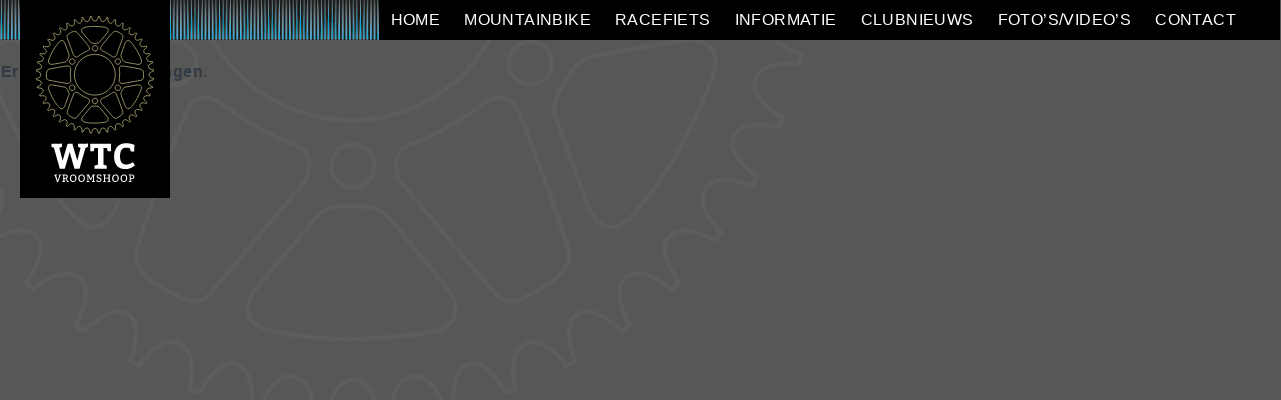

--- FILE ---
content_type: text/html; charset=UTF-8
request_url: https://www.wtcvroomshoop.nl/bwg_tag/gesetz/
body_size: 46124
content:
<!doctype html>
<html lang="nl-NL">
<head>
	<meta charset="UTF-8">
	<meta name="viewport" content="width=device-width, initial-scale=1">
	<link rel="profile" href="https://gmpg.org/xfn/11">
	<link href="https://cdn.jsdelivr.net/npm/@splidejs/splide@4.1.4/dist/css/splide.min.css" rel="stylesheet">
	<title>gesetz &#8211; WTC</title>
<meta name='robots' content='max-image-preview:large' />
<link rel="alternate" type="application/rss+xml" title="WTC &raquo; feed" href="https://www.wtcvroomshoop.nl/feed/" />
<link rel="alternate" type="application/rss+xml" title="WTC &raquo; reacties feed" href="https://www.wtcvroomshoop.nl/comments/feed/" />
<link rel="alternate" type="text/calendar" title="WTC &raquo; iCal Feed" href="https://www.wtcvroomshoop.nl/events/?ical=1" />
<link rel="alternate" title="oEmbed (JSON)" type="application/json+oembed" href="https://www.wtcvroomshoop.nl/wp-json/oembed/1.0/embed?url=https%3A%2F%2Fwww.wtcvroomshoop.nl%2Fbwg_tag%2Fgesetz%2F" />
<link rel="alternate" title="oEmbed (XML)" type="text/xml+oembed" href="https://www.wtcvroomshoop.nl/wp-json/oembed/1.0/embed?url=https%3A%2F%2Fwww.wtcvroomshoop.nl%2Fbwg_tag%2Fgesetz%2F&#038;format=xml" />
<style id='wp-img-auto-sizes-contain-inline-css'>
img:is([sizes=auto i],[sizes^="auto," i]){contain-intrinsic-size:3000px 1500px}
/*# sourceURL=wp-img-auto-sizes-contain-inline-css */
</style>
<link rel='stylesheet' id='twb-open-sans-css' href='https://fonts.googleapis.com/css?family=Open+Sans%3A300%2C400%2C500%2C600%2C700%2C800&#038;display=swap&#038;ver=6.9' media='all' />
<link rel='stylesheet' id='twbbwg-global-css' href='https://www.wtcvroomshoop.nl/wp-content/plugins/photo-gallery/booster/assets/css/global.css?ver=1.0.0' media='all' />
<style id='wp-emoji-styles-inline-css'>

	img.wp-smiley, img.emoji {
		display: inline !important;
		border: none !important;
		box-shadow: none !important;
		height: 1em !important;
		width: 1em !important;
		margin: 0 0.07em !important;
		vertical-align: -0.1em !important;
		background: none !important;
		padding: 0 !important;
	}
/*# sourceURL=wp-emoji-styles-inline-css */
</style>
<link rel='stylesheet' id='wp-block-library-css' href='https://www.wtcvroomshoop.nl/wp-includes/css/dist/block-library/style.min.css?ver=6.9' media='all' />
<style id='wp-block-group-inline-css'>
.wp-block-group{box-sizing:border-box}:where(.wp-block-group.wp-block-group-is-layout-constrained){position:relative}
/*# sourceURL=https://www.wtcvroomshoop.nl/wp-includes/blocks/group/style.min.css */
</style>
<style id='global-styles-inline-css'>
:root{--wp--preset--aspect-ratio--square: 1;--wp--preset--aspect-ratio--4-3: 4/3;--wp--preset--aspect-ratio--3-4: 3/4;--wp--preset--aspect-ratio--3-2: 3/2;--wp--preset--aspect-ratio--2-3: 2/3;--wp--preset--aspect-ratio--16-9: 16/9;--wp--preset--aspect-ratio--9-16: 9/16;--wp--preset--color--black: #000000;--wp--preset--color--cyan-bluish-gray: #abb8c3;--wp--preset--color--white: #ffffff;--wp--preset--color--pale-pink: #f78da7;--wp--preset--color--vivid-red: #cf2e2e;--wp--preset--color--luminous-vivid-orange: #ff6900;--wp--preset--color--luminous-vivid-amber: #fcb900;--wp--preset--color--light-green-cyan: #7bdcb5;--wp--preset--color--vivid-green-cyan: #00d084;--wp--preset--color--pale-cyan-blue: #8ed1fc;--wp--preset--color--vivid-cyan-blue: #0693e3;--wp--preset--color--vivid-purple: #9b51e0;--wp--preset--color--background: #ffffff;--wp--preset--color--foreground: #404040;--wp--preset--color--primary: #5BC5F2;--wp--preset--color--secondary: #1D1D1B;--wp--preset--color--tertiary: #B4B195;--wp--preset--gradient--vivid-cyan-blue-to-vivid-purple: linear-gradient(135deg,rgb(6,147,227) 0%,rgb(155,81,224) 100%);--wp--preset--gradient--light-green-cyan-to-vivid-green-cyan: linear-gradient(135deg,rgb(122,220,180) 0%,rgb(0,208,130) 100%);--wp--preset--gradient--luminous-vivid-amber-to-luminous-vivid-orange: linear-gradient(135deg,rgb(252,185,0) 0%,rgb(255,105,0) 100%);--wp--preset--gradient--luminous-vivid-orange-to-vivid-red: linear-gradient(135deg,rgb(255,105,0) 0%,rgb(207,46,46) 100%);--wp--preset--gradient--very-light-gray-to-cyan-bluish-gray: linear-gradient(135deg,rgb(238,238,238) 0%,rgb(169,184,195) 100%);--wp--preset--gradient--cool-to-warm-spectrum: linear-gradient(135deg,rgb(74,234,220) 0%,rgb(151,120,209) 20%,rgb(207,42,186) 40%,rgb(238,44,130) 60%,rgb(251,105,98) 80%,rgb(254,248,76) 100%);--wp--preset--gradient--blush-light-purple: linear-gradient(135deg,rgb(255,206,236) 0%,rgb(152,150,240) 100%);--wp--preset--gradient--blush-bordeaux: linear-gradient(135deg,rgb(254,205,165) 0%,rgb(254,45,45) 50%,rgb(107,0,62) 100%);--wp--preset--gradient--luminous-dusk: linear-gradient(135deg,rgb(255,203,112) 0%,rgb(199,81,192) 50%,rgb(65,88,208) 100%);--wp--preset--gradient--pale-ocean: linear-gradient(135deg,rgb(255,245,203) 0%,rgb(182,227,212) 50%,rgb(51,167,181) 100%);--wp--preset--gradient--electric-grass: linear-gradient(135deg,rgb(202,248,128) 0%,rgb(113,206,126) 100%);--wp--preset--gradient--midnight: linear-gradient(135deg,rgb(2,3,129) 0%,rgb(40,116,252) 100%);--wp--preset--font-size--small: 13px;--wp--preset--font-size--medium: 20px;--wp--preset--font-size--large: 36px;--wp--preset--font-size--x-large: 42px;--wp--preset--spacing--20: 0.44rem;--wp--preset--spacing--30: 0.67rem;--wp--preset--spacing--40: 1rem;--wp--preset--spacing--50: 1.5rem;--wp--preset--spacing--60: 2.25rem;--wp--preset--spacing--70: 3.38rem;--wp--preset--spacing--80: 5.06rem;--wp--preset--shadow--natural: 6px 6px 9px rgba(0, 0, 0, 0.2);--wp--preset--shadow--deep: 12px 12px 50px rgba(0, 0, 0, 0.4);--wp--preset--shadow--sharp: 6px 6px 0px rgba(0, 0, 0, 0.2);--wp--preset--shadow--outlined: 6px 6px 0px -3px rgb(255, 255, 255), 6px 6px rgb(0, 0, 0);--wp--preset--shadow--crisp: 6px 6px 0px rgb(0, 0, 0);}:root { --wp--style--global--content-size: 40rem;--wp--style--global--wide-size: 60rem; }:where(body) { margin: 0; }.wp-site-blocks > .alignleft { float: left; margin-right: 2em; }.wp-site-blocks > .alignright { float: right; margin-left: 2em; }.wp-site-blocks > .aligncenter { justify-content: center; margin-left: auto; margin-right: auto; }:where(.is-layout-flex){gap: 0.5em;}:where(.is-layout-grid){gap: 0.5em;}.is-layout-flow > .alignleft{float: left;margin-inline-start: 0;margin-inline-end: 2em;}.is-layout-flow > .alignright{float: right;margin-inline-start: 2em;margin-inline-end: 0;}.is-layout-flow > .aligncenter{margin-left: auto !important;margin-right: auto !important;}.is-layout-constrained > .alignleft{float: left;margin-inline-start: 0;margin-inline-end: 2em;}.is-layout-constrained > .alignright{float: right;margin-inline-start: 2em;margin-inline-end: 0;}.is-layout-constrained > .aligncenter{margin-left: auto !important;margin-right: auto !important;}.is-layout-constrained > :where(:not(.alignleft):not(.alignright):not(.alignfull)){max-width: var(--wp--style--global--content-size);margin-left: auto !important;margin-right: auto !important;}.is-layout-constrained > .alignwide{max-width: var(--wp--style--global--wide-size);}body .is-layout-flex{display: flex;}.is-layout-flex{flex-wrap: wrap;align-items: center;}.is-layout-flex > :is(*, div){margin: 0;}body .is-layout-grid{display: grid;}.is-layout-grid > :is(*, div){margin: 0;}body{padding-top: 0px;padding-right: 0px;padding-bottom: 0px;padding-left: 0px;}a:where(:not(.wp-element-button)){text-decoration: underline;}:root :where(.wp-element-button, .wp-block-button__link){background-color: #32373c;border-width: 0;color: #fff;font-family: inherit;font-size: inherit;font-style: inherit;font-weight: inherit;letter-spacing: inherit;line-height: inherit;padding-top: calc(0.667em + 2px);padding-right: calc(1.333em + 2px);padding-bottom: calc(0.667em + 2px);padding-left: calc(1.333em + 2px);text-decoration: none;text-transform: inherit;}.has-black-color{color: var(--wp--preset--color--black) !important;}.has-cyan-bluish-gray-color{color: var(--wp--preset--color--cyan-bluish-gray) !important;}.has-white-color{color: var(--wp--preset--color--white) !important;}.has-pale-pink-color{color: var(--wp--preset--color--pale-pink) !important;}.has-vivid-red-color{color: var(--wp--preset--color--vivid-red) !important;}.has-luminous-vivid-orange-color{color: var(--wp--preset--color--luminous-vivid-orange) !important;}.has-luminous-vivid-amber-color{color: var(--wp--preset--color--luminous-vivid-amber) !important;}.has-light-green-cyan-color{color: var(--wp--preset--color--light-green-cyan) !important;}.has-vivid-green-cyan-color{color: var(--wp--preset--color--vivid-green-cyan) !important;}.has-pale-cyan-blue-color{color: var(--wp--preset--color--pale-cyan-blue) !important;}.has-vivid-cyan-blue-color{color: var(--wp--preset--color--vivid-cyan-blue) !important;}.has-vivid-purple-color{color: var(--wp--preset--color--vivid-purple) !important;}.has-background-color{color: var(--wp--preset--color--background) !important;}.has-foreground-color{color: var(--wp--preset--color--foreground) !important;}.has-primary-color{color: var(--wp--preset--color--primary) !important;}.has-secondary-color{color: var(--wp--preset--color--secondary) !important;}.has-tertiary-color{color: var(--wp--preset--color--tertiary) !important;}.has-black-background-color{background-color: var(--wp--preset--color--black) !important;}.has-cyan-bluish-gray-background-color{background-color: var(--wp--preset--color--cyan-bluish-gray) !important;}.has-white-background-color{background-color: var(--wp--preset--color--white) !important;}.has-pale-pink-background-color{background-color: var(--wp--preset--color--pale-pink) !important;}.has-vivid-red-background-color{background-color: var(--wp--preset--color--vivid-red) !important;}.has-luminous-vivid-orange-background-color{background-color: var(--wp--preset--color--luminous-vivid-orange) !important;}.has-luminous-vivid-amber-background-color{background-color: var(--wp--preset--color--luminous-vivid-amber) !important;}.has-light-green-cyan-background-color{background-color: var(--wp--preset--color--light-green-cyan) !important;}.has-vivid-green-cyan-background-color{background-color: var(--wp--preset--color--vivid-green-cyan) !important;}.has-pale-cyan-blue-background-color{background-color: var(--wp--preset--color--pale-cyan-blue) !important;}.has-vivid-cyan-blue-background-color{background-color: var(--wp--preset--color--vivid-cyan-blue) !important;}.has-vivid-purple-background-color{background-color: var(--wp--preset--color--vivid-purple) !important;}.has-background-background-color{background-color: var(--wp--preset--color--background) !important;}.has-foreground-background-color{background-color: var(--wp--preset--color--foreground) !important;}.has-primary-background-color{background-color: var(--wp--preset--color--primary) !important;}.has-secondary-background-color{background-color: var(--wp--preset--color--secondary) !important;}.has-tertiary-background-color{background-color: var(--wp--preset--color--tertiary) !important;}.has-black-border-color{border-color: var(--wp--preset--color--black) !important;}.has-cyan-bluish-gray-border-color{border-color: var(--wp--preset--color--cyan-bluish-gray) !important;}.has-white-border-color{border-color: var(--wp--preset--color--white) !important;}.has-pale-pink-border-color{border-color: var(--wp--preset--color--pale-pink) !important;}.has-vivid-red-border-color{border-color: var(--wp--preset--color--vivid-red) !important;}.has-luminous-vivid-orange-border-color{border-color: var(--wp--preset--color--luminous-vivid-orange) !important;}.has-luminous-vivid-amber-border-color{border-color: var(--wp--preset--color--luminous-vivid-amber) !important;}.has-light-green-cyan-border-color{border-color: var(--wp--preset--color--light-green-cyan) !important;}.has-vivid-green-cyan-border-color{border-color: var(--wp--preset--color--vivid-green-cyan) !important;}.has-pale-cyan-blue-border-color{border-color: var(--wp--preset--color--pale-cyan-blue) !important;}.has-vivid-cyan-blue-border-color{border-color: var(--wp--preset--color--vivid-cyan-blue) !important;}.has-vivid-purple-border-color{border-color: var(--wp--preset--color--vivid-purple) !important;}.has-background-border-color{border-color: var(--wp--preset--color--background) !important;}.has-foreground-border-color{border-color: var(--wp--preset--color--foreground) !important;}.has-primary-border-color{border-color: var(--wp--preset--color--primary) !important;}.has-secondary-border-color{border-color: var(--wp--preset--color--secondary) !important;}.has-tertiary-border-color{border-color: var(--wp--preset--color--tertiary) !important;}.has-vivid-cyan-blue-to-vivid-purple-gradient-background{background: var(--wp--preset--gradient--vivid-cyan-blue-to-vivid-purple) !important;}.has-light-green-cyan-to-vivid-green-cyan-gradient-background{background: var(--wp--preset--gradient--light-green-cyan-to-vivid-green-cyan) !important;}.has-luminous-vivid-amber-to-luminous-vivid-orange-gradient-background{background: var(--wp--preset--gradient--luminous-vivid-amber-to-luminous-vivid-orange) !important;}.has-luminous-vivid-orange-to-vivid-red-gradient-background{background: var(--wp--preset--gradient--luminous-vivid-orange-to-vivid-red) !important;}.has-very-light-gray-to-cyan-bluish-gray-gradient-background{background: var(--wp--preset--gradient--very-light-gray-to-cyan-bluish-gray) !important;}.has-cool-to-warm-spectrum-gradient-background{background: var(--wp--preset--gradient--cool-to-warm-spectrum) !important;}.has-blush-light-purple-gradient-background{background: var(--wp--preset--gradient--blush-light-purple) !important;}.has-blush-bordeaux-gradient-background{background: var(--wp--preset--gradient--blush-bordeaux) !important;}.has-luminous-dusk-gradient-background{background: var(--wp--preset--gradient--luminous-dusk) !important;}.has-pale-ocean-gradient-background{background: var(--wp--preset--gradient--pale-ocean) !important;}.has-electric-grass-gradient-background{background: var(--wp--preset--gradient--electric-grass) !important;}.has-midnight-gradient-background{background: var(--wp--preset--gradient--midnight) !important;}.has-small-font-size{font-size: var(--wp--preset--font-size--small) !important;}.has-medium-font-size{font-size: var(--wp--preset--font-size--medium) !important;}.has-large-font-size{font-size: var(--wp--preset--font-size--large) !important;}.has-x-large-font-size{font-size: var(--wp--preset--font-size--x-large) !important;}
/*# sourceURL=global-styles-inline-css */
</style>

<link rel='stylesheet' id='bwg_fonts-css' href='https://www.wtcvroomshoop.nl/wp-content/plugins/photo-gallery/css/bwg-fonts/fonts.css?ver=0.0.1' media='all' />
<link rel='stylesheet' id='sumoselect-css' href='https://www.wtcvroomshoop.nl/wp-content/plugins/photo-gallery/css/sumoselect.min.css?ver=3.4.6' media='all' />
<link rel='stylesheet' id='mCustomScrollbar-css' href='https://www.wtcvroomshoop.nl/wp-content/plugins/photo-gallery/css/jquery.mCustomScrollbar.min.css?ver=3.1.5' media='all' />
<link rel='stylesheet' id='bwg_googlefonts-css' href='https://fonts.googleapis.com/css?family=Ubuntu&#038;subset=greek,latin,greek-ext,vietnamese,cyrillic-ext,latin-ext,cyrillic' media='all' />
<link rel='stylesheet' id='bwg_frontend-css' href='https://www.wtcvroomshoop.nl/wp-content/plugins/photo-gallery/css/styles.min.css?ver=1.8.21' media='all' />
<link rel='stylesheet' id='wtc-style-css' href='https://www.wtcvroomshoop.nl/wp-content/themes/wtc/style.css?ver=sax2ut' media='all' />
<script src="https://www.wtcvroomshoop.nl/wp-includes/js/jquery/jquery.min.js?ver=3.7.1" id="jquery-core-js"></script>
<script src="https://www.wtcvroomshoop.nl/wp-includes/js/jquery/jquery-migrate.min.js?ver=3.4.1" id="jquery-migrate-js"></script>
<script src="https://www.wtcvroomshoop.nl/wp-content/plugins/photo-gallery/booster/assets/js/circle-progress.js?ver=1.2.2" id="twbbwg-circle-js"></script>
<script id="twbbwg-global-js-extra">
var twb = {"nonce":"7bc61d41fd","ajax_url":"https://www.wtcvroomshoop.nl/wp-admin/admin-ajax.php","plugin_url":"https://www.wtcvroomshoop.nl/wp-content/plugins/photo-gallery/booster","href":"https://www.wtcvroomshoop.nl/wp-admin/admin.php?page=twbbwg_photo-gallery"};
var twb = {"nonce":"7bc61d41fd","ajax_url":"https://www.wtcvroomshoop.nl/wp-admin/admin-ajax.php","plugin_url":"https://www.wtcvroomshoop.nl/wp-content/plugins/photo-gallery/booster","href":"https://www.wtcvroomshoop.nl/wp-admin/admin.php?page=twbbwg_photo-gallery"};
//# sourceURL=twbbwg-global-js-extra
</script>
<script src="https://www.wtcvroomshoop.nl/wp-content/plugins/photo-gallery/booster/assets/js/global.js?ver=1.0.0" id="twbbwg-global-js"></script>
<script src="https://www.wtcvroomshoop.nl/wp-content/plugins/photo-gallery/js/jquery.sumoselect.min.js?ver=3.4.6" id="sumoselect-js"></script>
<script src="https://www.wtcvroomshoop.nl/wp-content/plugins/photo-gallery/js/tocca.min.js?ver=2.0.9" id="bwg_mobile-js"></script>
<script src="https://www.wtcvroomshoop.nl/wp-content/plugins/photo-gallery/js/jquery.mCustomScrollbar.concat.min.js?ver=3.1.5" id="mCustomScrollbar-js"></script>
<script src="https://www.wtcvroomshoop.nl/wp-content/plugins/photo-gallery/js/jquery.fullscreen.min.js?ver=0.6.0" id="jquery-fullscreen-js"></script>
<script id="bwg_frontend-js-extra">
var bwg_objectsL10n = {"bwg_field_required":"veld is vereist.","bwg_mail_validation":"Dit is geen geldig e-mailadres.","bwg_search_result":"Er zijn geen afbeeldingen gevonden die voldoen aan de zoekopdracht.","bwg_select_tag":"Selecteer tag","bwg_order_by":"Sorteer op","bwg_search":"Zoeken","bwg_show_ecommerce":"Toon eCommerce","bwg_hide_ecommerce":"Verberg Ecommerce","bwg_show_comments":"Toon reacties","bwg_hide_comments":"Verberg reacties","bwg_restore":"Terugzetten","bwg_maximize":"Maximaliseren","bwg_fullscreen":"Volledig scherm","bwg_exit_fullscreen":"Volledig scherm afsluiten","bwg_search_tag":"ZOEKEN...","bwg_tag_no_match":"Geen tags gevonden","bwg_all_tags_selected":"Alle tags geselecteerd","bwg_tags_selected":"tags geselecteerd","play":"Afspelen","pause":"Pauze","is_pro":"","bwg_play":"Afspelen","bwg_pause":"Pauze","bwg_hide_info":"Informatie verbergen","bwg_show_info":"Informatie weergeven","bwg_hide_rating":"Verberg waardering","bwg_show_rating":"Toon beoordeling","ok":"OK","cancel":"Annuleren","select_all":"Alles selecteren","lazy_load":"0","lazy_loader":"https://www.wtcvroomshoop.nl/wp-content/plugins/photo-gallery/images/ajax_loader.png","front_ajax":"0","bwg_tag_see_all":"bekijk alle tags","bwg_tag_see_less":"minder tags zien"};
//# sourceURL=bwg_frontend-js-extra
</script>
<script src="https://www.wtcvroomshoop.nl/wp-content/plugins/photo-gallery/js/scripts.min.js?ver=1.8.21" id="bwg_frontend-js"></script>
<meta name="robots" content="noindex,nofollow" />
<link rel="https://api.w.org/" href="https://www.wtcvroomshoop.nl/wp-json/" /><link rel="EditURI" type="application/rsd+xml" title="RSD" href="https://www.wtcvroomshoop.nl/xmlrpc.php?rsd" />
<meta name="generator" content="WordPress 6.9" />
<link rel="canonical" href="https://www.wtcvroomshoop.nl/bwg_tag/gesetz/" />
<link rel='shortlink' href='https://www.wtcvroomshoop.nl/?p=526' />
<meta name="tec-api-version" content="v1"><meta name="tec-api-origin" content="https://www.wtcvroomshoop.nl"><link rel="alternate" href="https://www.wtcvroomshoop.nl/wp-json/tribe/events/v1/" />		<style id="wp-custom-css">
			@media (max-width: 767px) {
	.page-id-129 .block__slider,
	.page-id-83 .block__slider {
	display: none;
}
}

#masthead {
	z-index: 5000;
}

#spider_popup_left, #spider_popup_right {
    bottom: 44%;
    height: 10%;
}

.text__wrapper h2 {
	font-weight: bold;
	font-size: 24px;
}


.text__wrapper h3 {
	font-weight: bold;
	font-size: 20px;
}

.text__wrapper ul {
	list-style: disc;
	margin-left: 20px;
	margin-bottom: 20px;
}

.text__wrapper ol {
	list-style: numbers;
	margin-left: 20px;
	margin-bottom: 20px;
}		</style>
		<style id="wpforms-css-vars-root">
				:root {
					--wpforms-field-border-radius: 3px;
--wpforms-field-background-color: #ffffff;
--wpforms-field-border-color: rgba( 0, 0, 0, 0.25 );
--wpforms-field-text-color: rgba( 0, 0, 0, 0.7 );
--wpforms-label-color: rgba( 0, 0, 0, 0.85 );
--wpforms-label-sublabel-color: rgba( 0, 0, 0, 0.55 );
--wpforms-label-error-color: #d63637;
--wpforms-button-border-radius: 3px;
--wpforms-button-background-color: #066aab;
--wpforms-button-text-color: #ffffff;
--wpforms-page-break-color: #066aab;
--wpforms-field-size-input-height: 43px;
--wpforms-field-size-input-spacing: 15px;
--wpforms-field-size-font-size: 16px;
--wpforms-field-size-line-height: 19px;
--wpforms-field-size-padding-h: 14px;
--wpforms-field-size-checkbox-size: 16px;
--wpforms-field-size-sublabel-spacing: 5px;
--wpforms-field-size-icon-size: 1;
--wpforms-label-size-font-size: 16px;
--wpforms-label-size-line-height: 19px;
--wpforms-label-size-sublabel-font-size: 14px;
--wpforms-label-size-sublabel-line-height: 17px;
--wpforms-button-size-font-size: 17px;
--wpforms-button-size-height: 41px;
--wpforms-button-size-padding-h: 15px;
--wpforms-button-size-margin-top: 10px;

				}
			</style></head>

<body 
	class="wp-singular bwg_tag-template-default single single-bwg_tag postid-526 wp-embed-responsive wp-theme-wtc antialiased subpixel-antialiased tracking-wide font-body tribe-no-js"    :class="{ 'overflow-hidden': menuOpen }"
    x-data="{ menuOpen: false }"
>


<div id="page" class="flex flex-wrap">
	<a href="#content" class="sr-only">Skip to content</a>
	
<header id="masthead" class="bg-black relative w-full">

	<div class="w-full md:w-auto">
		<a href="https://www.wtcvroomshoop.nl/" rel="home" class="w-[110px] sm:w-[130px] md:w-[150px] absolute left-5 z-50 flex bg-black px-4 py-4">
			<svg xmlns="http://www.w3.org/2000/svg" class="w-full md:w-[150px]" xml:space="preserve" id="Laag_1" x="0" y="0" style="enable-background:new 0 0 310.6 438" version="1.1" viewBox="0 0 310.6 438"><style>.st0{fill:#fff}.st1{fill:none;stroke:#fff6ab;stroke-width:1.5;stroke-miterlimit:10}</style><path d="M40.7 345.2v-8l27.9-.5v8.5l-6.9 2.8 8.4 33.8L83 337.5l12.7-.8 12.9 45 8.7-33.7-7-2.8v-8l26.8-.5v8.5l-6.8 2.8-15.8 55h-13.3l-12.6-44.6-2.3 8.9L75.7 403h-13l-15.5-55-6.5-2.8zM163 392.2v-44.1h-9l-2.3 8.9H143v-20.2h54.5V357h-8.7l-2.3-8.9h-8.9v44.1l8.9 2.8v8H154v-8l9-2.8zM236.7 347.4c-9.9 0-15.5 7.3-15.5 23 0 15.2 6.1 21.6 16 21.6 9.4 0 17.8-6.6 17.8-6.6l5.2 8.5s-9.9 10.2-24.6 10.2c-19.1 0-30.1-11.5-30.1-33.3 0-22.1 12.4-35.2 31.7-35.2 11.4 0 21.9 4.4 21.9 4.4l-.5 17.8h-9.2l-2.2-9c0 .1-4.4-1.4-10.5-1.4zM47.6 420.1v-1.5l7.7-.1v1.7l-2.5.5 4.3 13.4 4.6-13.4-2.6-.6v-1.5l7.4-.1v1.7l-2.2.6-6.1 17.1h-2.8l-5.9-17.1-1.9-.7zM71.6 435.5v-14.9l-2.3-.6v-1.5l5.2-.1h3c3.9 0 6.2 1.9 6.2 5 0 2.7-1.2 4.5-3.6 5.4.4.4.9 1.1 1.7 2.5l2.2 4.4 2 .4v1.7h-4.1l-2.3-5.1c-1.3-2.8-1.9-3.3-3.7-3.3h-1.2v6.2l2.3.6v1.7h-7.6v-1.7l2.2-.7zm5-8.3c2.7 0 4.3-1.3 4.3-3.4 0-1.8-1.4-3.2-3.4-3.2h-2.9v6.6h2zM106.6 427.8c0 6.1-3.7 10.2-9.1 10.2s-8.4-3.4-8.4-9.8c0-6.1 3.4-10.1 9-10.1 5.3 0 8.5 3.8 8.5 9.7zm-14.3.3c0 5 1.8 7.6 5.4 7.6s5.8-2.5 5.8-7.7c0-5-1.9-7.4-5.5-7.4s-5.7 2.2-5.7 7.5zM128.8 427.8c0 6.1-3.7 10.2-9.1 10.2s-8.4-3.4-8.4-9.8c0-6.1 3.4-10.1 9-10.1 5.3 0 8.5 3.8 8.5 9.7zm-14.3.3c0 5 1.8 7.6 5.4 7.6s5.8-2.5 5.8-7.7c0-5-1.9-7.4-5.5-7.4s-5.7 2.2-5.7 7.5zM150 435.5v-13.8l-.8 2.1-4.3 8.7-2.2.1-4.3-9-.7-1.9v13.8l2.6.6v1.7H133v-1.7l2.3-.6v-14.9l-2.3-.6v-1.5l6.2-.1 5 11 5.2-10.9 5.8-.1v1.7l-2.3.6v14.9l2.3.6v1.7h-7.7v-1.7l2.5-.7zM165.4 435.6c2 0 4.2-1 4.2-3 0-4.2-10-2.5-10-9.1 0-3.9 3.1-5.5 6.5-5.5 2.6 0 5.8 1.1 5.8 1.1l-.1 4.7H170l-.9-3s-1.4-.5-2.9-.5c-2.5 0-3.7 1.3-3.7 2.7 0 4.2 9.9 2.6 9.9 8.8 0 4.1-3.3 6-7.2 6-2.9 0-5.7-1.1-5.7-1.1v-4.8h2.2l.6 2.9c0 .1 1.3.8 3.1.8zM176.6 437.7V436l2.3-.6v-14.9l-2.3-.6v-1.5l7.9-.1v1.7l-2.6.6v6.1h9.2v-6.1l-2.6-.6v-1.5l7.9-.1v1.7l-2.3.6v14.9l2.3.6v1.7h-7.9v-1.7l2.6-.6V429h-9.2v6.6l2.6.6v1.7h-7.9zM217.9 427.8c0 6.1-3.7 10.2-9.1 10.2-5.4 0-8.4-3.4-8.4-9.8 0-6.1 3.4-10.1 9-10.1 5.4 0 8.5 3.8 8.5 9.7zm-14.3.3c0 5 1.8 7.6 5.4 7.6 3.6 0 5.8-2.5 5.8-7.7 0-5-1.9-7.4-5.5-7.4s-5.7 2.2-5.7 7.5zM240.1 427.8c0 6.1-3.7 10.2-9.1 10.2-5.4 0-8.4-3.4-8.4-9.8 0-6.1 3.4-10.1 9-10.1 5.4 0 8.5 3.8 8.5 9.7zm-14.3.3c0 5 1.8 7.6 5.4 7.6 3.6 0 5.8-2.5 5.8-7.7 0-5-1.9-7.4-5.5-7.4s-5.7 2.2-5.7 7.5zM246.6 435.5v-14.9l-2.3-.6v-1.5l5.2-.1h2.9c4.1 0 6.3 2.2 6.3 5.7 0 4.3-2.8 6.5-7.4 6.5h-1.8v5l2.3.6v1.7h-7.6v-1.7l2.4-.7zm4.7-7.2c3 0 4.5-1.4 4.5-3.9 0-2.2-1.2-3.9-3.6-3.9h-2.8v7.7h1.9z" class="st0"/><path d="M297.6 154.9c-.4-7.2 12.3-9.7 12.3-9.7l-.1-3.3-.3-.3s-13-.1-13.8-7.3c-1.2-6.5 11.1-10.9 11.1-10.9l.3.1-.9-3.2s-12.9 1.6-14.7-5.4c-2.4-6.8 9.2-12.6 9.2-12.6l-1-3.1-.4-.2s-12.5 3.4-15.3-3.3c-2.9-5.9 7.8-13.5 7.8-13.5l-1.6-3.1s-11.9 5.2-15.6-1c-4.2-5.9 5.2-14.8 5.2-14.8l-1.9-2.7-.4-.1s-11 6.8-15.6 1.2c-4.4-4.8 3.7-15.1 3.7-15.1l-2.6-2.4s-10.2 8.7-15.5 3.7c-5.7-4.5 1.3-16 1.3-16l-2.9-1.8s-9.1 9.7-15 5.5c-5.6-3.5-.6-15.6-.6-15.6l-3-1.7S220 29 213.6 25.8c-6.7-2.7-3.5-15.2-3.5-15.2l-3-1.3-.4.2s-5.7 11.6-12.5 9.3c-6.3-1.7-5-14.8-5-14.8l-2.8-.3s-3.9 12.4-11 11.1c-7.2-.7-7.7-13.6-7.7-13.6l-3.3-.4h-.2s-1.7 12.8-8.7 12.8c-7.2.3-9.4-12.5-9.4-12.5l-.1-.2-3.3.4s-.5 13-7.7 13.6c-7.1 1.3-11-11.1-11-11.1l-2.8.3s1.3 13-5 14.8c-6.8 2.3-12.5-9.3-12.5-9.3l-.4-.2-3 1.3s3.2 12.6-3.5 15.2c-6.5 3.2-13.7-7.5-13.7-7.5l-3 1.7s5 12.1-.6 15.6c-5.9 4.2-15-5.5-15-5.5L61.6 32s7 11.5 1.3 16c-5.3 5-15.5-3.7-15.5-3.7L45 46.7s8.1 10.3 3.7 15.1c-4.6 5.6-15.6-1.2-15.6-1.2l-.4.1-1.9 2.7s9.4 8.9 5.2 14.8c-3.7 6.2-15.6 1-15.6 1l-1.6 3.1s10.7 7.6 7.8 13.5c-2.8 6.7-15.3 3.3-15.3 3.3l-.3.1-1 3.1s11.6 5.8 9.2 12.6c-1.8 7-14.7 5.4-14.7 5.4l-.9 3.2.3-.1s12.3 4.4 11.1 10.9c-.9 7.2-13.8 7.3-13.8 7.3l-.3.3-.1 3.3s12.7 2.5 12.2 9.7M297.6 155.3c-.4 7.2 12.3 9.7 12.3 9.7l-.1 3.3-.3.3s-13 .1-13.8 7.3c-1.2 6.5 11.1 10.9 11.1 10.9l.3-.1-.9 3.2s-12.9-1.6-14.7 5.4c-2.4 6.8 9.2 12.6 9.2 12.6l-1 3.1-.4.2s-12.5-3.4-15.3 3.3c-2.9 5.9 7.8 13.5 7.8 13.5l-1.6 3.1s-11.9-5.2-15.6 1c-4.2 5.9 5.2 14.8 5.2 14.8l-1.9 2.7-.4.1s-11-6.8-15.6-1.2c-4.4 4.8 3.7 15.1 3.7 15.1L263 266s-10.2-8.7-15.5-3.7c-5.7 4.5 1.3 16 1.3 16l-2.9 1.8s-9.1-9.7-15-5.5c-5.6 3.5-.6 15.6-.6 15.6l-3 1.7s-7.3-10.7-13.7-7.5c-6.7 2.7-3.5 15.2-3.5 15.2l-3 1.3-.4-.2s-5.7-11.6-12.5-9.3c-6.3 1.7-5 14.8-5 14.8l-2.8.3s-3.9-12.4-11-11.1c-7.2.7-7.7 13.6-7.7 13.6l-3.3.4h-.2s-1.7-12.8-8.7-12.8c-7.2-.3-9.4 12.5-9.4 12.5l-.4.3-3.3-.4s-.5-13-7.7-13.6c-7.1-1.3-11 11.1-11 11.1l-2.8-.3s1.3-13-5-14.8c-6.8-2.3-12.5 9.3-12.5 9.3l-.4.2-3-1.3s3.2-12.6-3.5-15.2c-6.5-3.2-13.7 7.5-13.7 7.5l-3-1.7s5-12.1-.6-15.6c-5.9-4.2-15 5.5-15 5.5l-2.9-1.8s7-11.5 1.3-16c-5.3-5-15.5 3.7-15.5 3.7l-2.6-2.4s8.1-10.3 3.7-15.1c-4.6-5.6-15.6 1.2-15.6 1.2l-.4-.1-1.9-2.7s9.4-8.9 5.2-14.8c-3.7-6.2-15.6-1-15.6-1l-1.6-3.1s10.7-7.6 7.8-13.5c-2.8-6.7-15.3-3.3-15.3-3.3l-.4-.2-1-3.1s11.6-5.8 9.2-12.6c-1.8-7-14.7-5.4-14.7-5.4l-.9-3.2.3.1s12.3-4.4 11.1-10.9c-.9-7.2-13.8-7.3-13.8-7.3l-.3-.3.5-3.3s12.7-2.5 12.2-9.7" class="st1"/><path d="M35.8 109.7c1.8-4.5 5-12 9.6-19.5C51.2 81 56 74 61.9 67.7c5.9-6.3 12.3-1.3 14 3.6 1.7 4.7 8.3 22.5 9.6 26.6 1.4 4.1 2.5 6.9.5 11.3-1.8 3.8-5.5 11.6-10.3 12.6-3.6.9-28.5 5-28.5 5s-8.9 2.4-12.6-1.4c-3.8-3.8-.6-11.2 1.2-15.7zM120 35.8c-1.3 5.2 5.2 11.6 5.2 11.6s16.2 19.4 18.8 22.1c3.3 3.6 11.8 2.8 16 2.5 4.8-.4 6.7-2.9 9.5-6.1s14.8-17.9 18-21.8c3.3-3.9 4.4-12.1-4.1-13.9-8.4-1.9-16.9-2.4-27.7-2.8-8.8-.3-16.9.8-21.7 1.5-4.6.8-12.6 1.8-14 6.9zm14.2 245.3c4.8.7 12.9 1.8 21.7 1.5 10.8-.3 19.3-.9 27.7-2.8 8.4-1.9 7.4-10 4.1-13.9-3.2-3.9-15.2-18.6-18-21.8-2.8-3.2-4.7-5.7-9.5-6.1-4.2-.4-12.8-1.1-16 2.5-2.6 2.7-18.8 22.1-18.8 22.1s-6.6 6.4-5.2 11.6c1.2 5.1 9.2 6.1 14 6.9zm-39-153.7c4 0 7.3-3.3 7.3-7.3s-3.3-7.3-7.3-7.3-7.3 3.3-7.3 7.3 3.3 7.3 7.3 7.3zm60.2-34.7c4 0 7.3-3.3 7.3-7.3s-3.3-7.3-7.3-7.3-7.3 3.3-7.3 7.3 3.3 7.3 7.3 7.3zm0 138.8c4 0 7.3-3.3 7.3-7.3s-3.3-7.3-7.3-7.3-7.3 3.3-7.3 7.3c.1 4.1 3.3 7.3 7.3 7.3zM85.7 47.4c-2.5 1.6-5.2 4.7-3.6 9.6 1.7 4.9 14.7 41.1 16.1 45.2 1.4 4.1 7.8 8.8 13 4.2 5.2-4.6 16.6-11.3 21.7-13.2 5.1-1.9 11-5.6 6.1-12.7s-28.6-35-31.5-37.7-5.1-3-9.5-1.9c-4.3 1.2-10.4 5.3-12.3 6.5zM27.6 161.6c.1 3 1.5 6.9 6.6 7.9s43 7.7 47.2 8.5c4.2.8 11.5-2.4 10.2-9.2s-1.6-20-.7-25.4c.9-5.3.6-12.3-8-11.6-8.6.7-44.6 7.4-48.4 8.5s-5.2 2.9-6.3 7.3-.7 11.8-.6 14zm41.8 83c5.2-1.4 7.5-10.3 7.5-10.3s8.9-23.7 9.9-27.2c1.5-4.6-3.4-11.7-5.8-15.2-2.7-4-5.8-4.4-10-5.2-4.2-.9-22.9-4-27.8-4.9-5.1-.9-12.6 2.2-10.1 10.4s6.3 15.9 11.3 25.5c4.1 7.7 9 14.3 12 18.1s7.9 10.2 13 8.8zm32.1-51.5c2-3.5.8-7.9-2.7-9.9s-7.9-.8-9.9 2.7-.8 7.9 2.7 9.9c3.4 2 7.9.8 9.9-2.7zm-4.1 75.6c2.7 1.4 6.7 2.2 10.1-1.8 3.4-3.9 28.1-33.4 31-36.6 2.8-3.2 3.7-11.2-2.9-13.4-6.6-2.2-18.1-8.6-22.3-12.1-4.2-3.5-10.4-6.7-14 1.1-3.7 7.8-15.9 42.3-16.8 46.2-.9 3.8-.1 5.9 3.2 9.1 3.2 3.3 9.7 6.5 11.7 7.5zm177.4-159c-1.8-4.5-5-12-9.6-19.5-5.8-9.1-10.5-16.2-16.4-22.5-5.9-6.3-12.3-1.3-14 3.6-1.7 4.7-8.3 22.5-9.6 26.6s-2.5 6.9-.5 11.3c1.8 3.8 5.5 11.6 10.3 12.6 3.6.9 28.5 5 28.5 5s8.9 2.4 12.6-1.4c3.7-3.8.5-11.2-1.3-15.7zm-52.1 10.4c0-4-3.3-7.3-7.3-7.3s-7.3 3.3-7.3 7.3 3.3 7.3 7.3 7.3 7.3-3.3 7.3-7.3zm-10.2-79.2c-4.4-1.2-6.6-.8-9.5 1.9-2.9 2.7-26.6 30.6-31.5 37.7-4.9 7.1 1 10.8 6.1 12.7 5.1 1.9 16.4 8.6 21.7 13.2 5.2 4.6 11.7-.2 13-4.2 1.4-4.1 14.4-40.3 16.1-45.2 1.7-4.9-1-8-3.6-9.6-1.8-1.2-7.9-5.3-12.3-6.5zm69.9 106.8c-1.2-4.4-2.6-6.1-6.3-7.3s-39.8-7.8-48.4-8.5c-8.6-.7-8.9 6.3-8 11.6.9 5.3.7 18.5-.7 25.4-1.4 6.8 6 10 10.2 9.2 4.2-.8 42.1-7.6 47.2-8.5 5.1-1 6.5-4.9 6.6-7.9 0-2.3.5-9.6-.6-14zm-28.3 88c3-3.8 8-10.3 12-18.1 5-9.6 8.8-17.2 11.3-25.5 2.5-8.2-5-11.3-10.1-10.4-5 .9-23.6 4.1-27.8 4.9-4.2.9-7.3 1.3-10 5.2-2.4 3.5-7.3 10.6-5.8 15.2 1 3.6 9.9 27.2 9.9 27.2s2.3 8.9 7.5 10.3c5.2 1.5 10-5 13-8.8zM219 195.8c3.5-2 4.7-6.5 2.7-9.9-2-3.5-6.5-4.7-9.9-2.7-3.5 2-4.7 6.5-2.7 9.9 2 3.5 6.4 4.7 9.9 2.7zm6 65.5c3.2-3.2 4.1-5.3 3.2-9.1S215 213.8 211.3 206c-3.7-7.8-9.9-4.6-14-1.1-4.2 3.5-15.7 9.8-22.3 12.1-6.6 2.2-5.7 10.2-2.9 13.4 2.8 3.2 27.6 32.7 31 36.6 3.4 3.9 7.5 3.2 10.1 1.8 2-1.1 8.5-4.3 11.8-7.5zm-70.1-52.5c29.7 0 53.8-24.1 53.8-53.8s-24.1-53.8-53.8-53.8-53.8 24.1-53.8 53.8 24.1 53.8 53.8 53.8z" class="st1"/></svg>
		</a>
	</div>
	<button
		aria-controls="primary-menu" aria-expanded="false" 
		class="text-primary bg-black p-2 fixed right-0 top-0 flex items-center justify-center h-[60px] w-[60px] ml-auto z-50 lg:hidden"
		@click="menuOpen = true;"
		>
		<svg xmlns="http://www.w3.org/2000/svg" class="w-full" viewBox="0 0 110.9 95.8" style="enable-background:new 0 0 110.9 95.8" xml:space="preserve"><path d="M99.6 22.5H11.2C5 22.5 0 17.4 0 11.2 0 5 5 0 11.2 0h88.4c6.2 0 11.2 5 11.2 11.2.1 6.2-4.9 11.3-11.2 11.3zM99.6 59.1H11.2C5 59.1 0 54.1 0 47.9c0-6.2 5-11.2 11.2-11.2h88.4c6.2 0 11.2 5 11.2 11.2.1 6.2-4.9 11.2-11.2 11.2zM99.6 95.8H11.2C5 95.8 0 90.8 0 84.6c0-6.2 5-11.2 11.2-11.2h88.4c6.2 0 11.2 5 11.2 11.2.1 6.2-4.9 11.2-11.2 11.2z" fill="currentColor" /></svg>
	</button>
	<nav 
		id="site-navigation" aria-label="Main Navigation"
		@body-scroll="document.body.style.overflowY = menuOpen ? 'hidden' : ''"
    	@keydown.escape="menuOpen = false; subMenuOpen = false; $dispatch('body-scroll', {})"
		class="list-none backdrop-blur-md text-primary lg:text-secondary-300 lg:flex lg:flex-wrap lg:content-center lg:h-full"
        :class="{ 'flex flex-wrap z-[5000] fixed top-0 bottom-0 left-0 right-0 overflow-scroll' : menuOpen , 'hidden' : !menuOpen }"
		>
		<div
			class="lg:hidden absolute top-0 right-0 w-[60px] h-[60px]">
			<button class=" text-3xl text-white font-bold bg-primary flex items-center justify-center h-[60px] w-[60px]" @click="menuOpen = false; $dispatch('body-scroll', {})">
				<svg xmlns="http://www.w3.org/2000/svg" class="w-full" viewBox="0 0 24 24"><g data-name="Layer 2"><path d="m13.41 12 4.3-4.29a1 1 0 1 0-1.42-1.42L12 10.59l-4.29-4.3a1 1 0 0 0-1.42 1.42l4.3 4.29-4.3 4.29a1 1 0 0 0 0 1.42 1 1 0 0 0 1.42 0l4.29-4.3 4.29 4.3a1 1 0 0 0 1.42 0 1 1 0 0 0 0-1.42Z" fill="currentColor" data-name="close"/></g></svg>
			</button>
		</div>
		<div class="menu-hoofdnavigatie-container"><ul id="primary-menu" class="menu" aria-label="submenu"><li id="menu-item-6" class="menu-item menu-item-type-post_type menu-item-object-page menu-item-home menu-item-6"><a href="https://www.wtcvroomshoop.nl/">Home</a></li>
<li id="menu-item-156" class="menu-item menu-item-type-post_type menu-item-object-page menu-item-156"><a href="https://www.wtcvroomshoop.nl/mountainbike/">Mountainbike</a></li>
<li id="menu-item-155" class="menu-item menu-item-type-post_type menu-item-object-page menu-item-155"><a href="https://www.wtcvroomshoop.nl/racefiets/">Racefiets</a></li>
<li id="menu-item-9" class="menu-item menu-item-type-custom menu-item-object-custom menu-item-has-children menu-item-9"><a href="#">Informatie</a>
<ul class="sub-menu">
	<li id="menu-item-147" class="menu-item menu-item-type-post_type menu-item-object-page menu-item-147"><a href="https://www.wtcvroomshoop.nl/historie/">Historie</a></li>
	<li id="menu-item-146" class="menu-item menu-item-type-post_type menu-item-object-page menu-item-146"><a href="https://www.wtcvroomshoop.nl/bestuur/">Bestuur</a></li>
	<li id="menu-item-145" class="menu-item menu-item-type-post_type menu-item-object-page menu-item-145"><a href="https://www.wtcvroomshoop.nl/activiteiten-2/">Activiteiten</a></li>
	<li id="menu-item-150" class="menu-item menu-item-type-post_type menu-item-object-page menu-item-150"><a href="https://www.wtcvroomshoop.nl/kalender/">Kalender</a></li>
	<li id="menu-item-144" class="menu-item menu-item-type-post_type menu-item-object-page menu-item-144"><a href="https://www.wtcvroomshoop.nl/lidmaatschap-en-contributie/">Lid worden</a></li>
	<li id="menu-item-143" class="menu-item menu-item-type-post_type menu-item-object-page menu-item-143"><a href="https://www.wtcvroomshoop.nl/wielerkleding/">Wielerkleding</a></li>
	<li id="menu-item-142" class="menu-item menu-item-type-post_type menu-item-object-page menu-item-142"><a href="https://www.wtcvroomshoop.nl/veiligheid/">Veiligheid</a></li>
	<li id="menu-item-149" class="menu-item menu-item-type-post_type menu-item-object-page menu-item-149"><a href="https://www.wtcvroomshoop.nl/privacy/">Privacy</a></li>
	<li id="menu-item-760" class="menu-item menu-item-type-post_type menu-item-object-page menu-item-760"><a href="https://www.wtcvroomshoop.nl/beleidsplan-wtc-vroomshoop/">Beleidsplan</a></li>
</ul>
</li>
<li id="menu-item-325" class="menu-item menu-item-type-post_type menu-item-object-page menu-item-325"><a href="https://www.wtcvroomshoop.nl/clubnieuws/">Clubnieuws</a></li>
<li id="menu-item-222" class="menu-item menu-item-type-post_type menu-item-object-page menu-item-222"><a href="https://www.wtcvroomshoop.nl/fotos-videos/">Foto’s/video’s</a></li>
<li id="menu-item-120" class="menu-item menu-item-type-post_type menu-item-object-page menu-item-120"><a href="https://www.wtcvroomshoop.nl/contact/">Contact</a></li>
</ul></div>	</nav><!-- #site-navigation -->

</header><!-- #masthead -->
	<div id="content" class="w-full">
	<section id="primary">
		<main id="main">

			
<article id="post-526" class="post-526 bwg_tag type-bwg_tag status-publish hentry">

	<header class="entry-header">
			</header><!-- .entry-header -->

	
	<div>
		<style id="bwg-style-0">    #bwg_container1_0 #bwg_container2_0 .bwg-container-0.bwg-standard-thumbnails {      width: 1004px;              justify-content: center;        margin:0 auto !important;              background-color: rgba(255, 255, 255, 0.00);            padding-left: 4px;      padding-top: 4px;      max-width: 100%;            }        #bwg_container1_0 #bwg_container2_0 .bwg-container-0.bwg-standard-thumbnails .bwg-item {    justify-content: flex-start;      max-width: 250px;          }    #bwg_container1_0 #bwg_container2_0 .bwg-container-0.bwg-standard-thumbnails .bwg-item a {       margin-right: 4px;       margin-bottom: 4px;    }    #bwg_container1_0 #bwg_container2_0 .bwg-container-0.bwg-standard-thumbnails .bwg-item0 {      padding: 0px;            background-color:rgba(0,0,0, 0.30);      border: 0px none #CCCCCC;      opacity: 1.00;      border-radius: 0;      box-shadow: ;    }    #bwg_container1_0 #bwg_container2_0 .bwg-container-0.bwg-standard-thumbnails .bwg-item1 img {      max-height: none;      max-width: none;      padding: 0 !important;    }         @media only screen and (min-width: 480px) {		#bwg_container1_0 #bwg_container2_0 .bwg-container-0.bwg-standard-thumbnails .bwg-item1 img {			-webkit-transition: all .3s; transition: all .3s;		}		#bwg_container1_0 #bwg_container2_0 .bwg-container-0.bwg-standard-thumbnails .bwg-item1 img:hover {			-ms-transform: scale(1.08);			-webkit-transform: scale(1.08);			transform: scale(1.08);		}		      }	    #bwg_container1_0 #bwg_container2_0 .bwg-container-0.bwg-standard-thumbnails .bwg-item1 {      padding-top: 56%;    }        #bwg_container1_0 #bwg_container2_0 .bwg-container-0.bwg-standard-thumbnails .bwg-title2,    #bwg_container1_0 #bwg_container2_0 .bwg-container-0.bwg-standard-thumbnails .bwg-ecommerce2 {      color: #323A45;      font-family: Ubuntu;      font-size: 16px;      font-weight: bold;      padding: 2px;      text-shadow: ;      max-height: 100%;    }    #bwg_container1_0 #bwg_container2_0 .bwg-container-0.bwg-standard-thumbnails .bwg-thumb-description span {    color: #323A45;    font-family: Ubuntu;    font-size: 12px;    max-height: 100%;    word-wrap: break-word;    }    #bwg_container1_0 #bwg_container2_0 .bwg-container-0.bwg-standard-thumbnails .bwg-play-icon2 {      font-size: 32px;    }    #bwg_container1_0 #bwg_container2_0 .bwg-container-0.bwg-standard-thumbnails .bwg-ecommerce2 {      font-size: 19.2px;      color: #323A45;    }    </style>    <div id="bwg_container1_0"         class="bwg_container bwg_thumbnail bwg_thumbnails "         data-right-click-protection="0"         data-bwg="0"         data-scroll="0"         data-gallery-type="thumbnails"         data-gallery-view-type="thumbnails"         data-current-url="/bwg_tag/gesetz/"         data-lightbox-url="https://www.wtcvroomshoop.nl/wp-admin/admin-ajax.php?action=GalleryBox&#038;current_view=0&#038;gallery_id=0&#038;tag=44&#038;theme_id=1&#038;shortcode_id=41&#038;sort_by=order&#038;order_by=asc&#038;current_url=%2Fbwg_tag%2Fgesetz%2F"         data-gallery-id="0"         data-popup-width="800"         data-popup-height="500"         data-is-album="gallery"         data-buttons-position="bottom">      <div id="bwg_container2_0">             <div id="ajax_loading_0" class="bwg_loading_div_1">      <div class="bwg_loading_div_2">        <div class="bwg_loading_div_3">          <div id="loading_div_0" class="bwg_spider_ajax_loading">          </div>        </div>      </div>    </div>            <form id="gal_front_form_0"              class="bwg-hidden"              method="post"              action="#"              data-current="0"              data-shortcode-id="41"              data-gallery-type="thumbnails"              data-gallery-id="0"              data-tag="44"              data-album-id="0"              data-theme-id="1"              data-ajax-url="https://www.wtcvroomshoop.nl/wp-admin/admin-ajax.php?action=bwg_frontend_data">          <div id="bwg_container3_0" class="bwg-background bwg-background-0">            <div style="width:100%"><div class="wd_error"><p><strong>Er zijn geen afbeeldingen.</strong></p></div></div>          </div>        </form>        <style>          #bwg_container1_0 #bwg_container2_0 #spider_popup_overlay_0 {          background-color: #EEEEEE;          opacity: 0.60;          }          </style>        <div id="bwg_spider_popup_loading_0" class="bwg_spider_popup_loading"></div>        <div id="spider_popup_overlay_0" class="spider_popup_overlay" onclick="spider_destroypopup(1000)"></div>        <input type="hidden" id="bwg_random_seed_0" value="509038310">                </div>    </div>    <script>      if (document.readyState === 'complete') {        if( typeof bwg_main_ready == 'function' ) {          if ( jQuery("#bwg_container1_0").height() ) {            bwg_main_ready(jQuery("#bwg_container1_0"));          }        }      } else {        document.addEventListener('DOMContentLoaded', function() {          if( typeof bwg_main_ready == 'function' ) {            if ( jQuery("#bwg_container1_0").height() ) {             bwg_main_ready(jQuery("#bwg_container1_0"));            }          }        });      }    </script>    
	</div><!-- .entry-content -->

</article><!-- #post-526 -->

		</main><!-- #main -->
	</section><!-- #primary -->


	</div><!-- #content -->

	
<footer id="colophon">

			<aside role="complementary" aria-label="Footer">
			<section id="block-4" class="widget widget_block">
<div class="wp-block-group is-layout-flow wp-block-group-is-layout-flow"></div>
</section>		</aside>
	
	
	<div>
		<!-- 			<a href="https://www.wtcvroomshoop.nl/" rel="home">WTC</a>,
			 -->
	</div>

</footer><!-- #colophon -->

</div><!-- #page -->

<script type="speculationrules">
{"prefetch":[{"source":"document","where":{"and":[{"href_matches":"/*"},{"not":{"href_matches":["/wp-*.php","/wp-admin/*","/wp-content/uploads/*","/wp-content/*","/wp-content/plugins/*","/wp-content/themes/wtc/*","/*\\?(.+)"]}},{"not":{"selector_matches":"a[rel~=\"nofollow\"]"}},{"not":{"selector_matches":".no-prefetch, .no-prefetch a"}}]},"eagerness":"conservative"}]}
</script>
		<script>
		( function ( body ) {
			'use strict';
			body.className = body.className.replace( /\btribe-no-js\b/, 'tribe-js' );
		} )( document.body );
		</script>
		<script> /* <![CDATA[ */var tribe_l10n_datatables = {"aria":{"sort_ascending":": activate to sort column ascending","sort_descending":": activate to sort column descending"},"length_menu":"Show _MENU_ entries","empty_table":"No data available in table","info":"Showing _START_ to _END_ of _TOTAL_ entries","info_empty":"Showing 0 to 0 of 0 entries","info_filtered":"(filtered from _MAX_ total entries)","zero_records":"No matching records found","search":"Search:","all_selected_text":"All items on this page were selected. ","select_all_link":"Select all pages","clear_selection":"Clear Selection.","pagination":{"all":"All","next":"Next","previous":"Previous"},"select":{"rows":{"0":"","_":": Selected %d rows","1":": Selected 1 row"}},"datepicker":{"dayNames":["zondag","maandag","dinsdag","woensdag","donderdag","vrijdag","zaterdag"],"dayNamesShort":["zo","ma","di","wo","do","vr","za"],"dayNamesMin":["Z","M","D","W","D","V","Z"],"monthNames":["januari","februari","maart","april","mei","juni","juli","augustus","september","oktober","november","december"],"monthNamesShort":["januari","februari","maart","april","mei","juni","juli","augustus","september","oktober","november","december"],"monthNamesMin":["jan","feb","mrt","apr","mei","jun","jul","aug","sep","okt","nov","dec"],"nextText":"Next","prevText":"Prev","currentText":"Today","closeText":"Done","today":"Today","clear":"Clear"}};/* ]]> */ </script><script src="https://www.wtcvroomshoop.nl/wp-content/themes/wtc/js/script.min.js?ver=sax2ut" id="wtc-script-js"></script>
<script id="wp-emoji-settings" type="application/json">
{"baseUrl":"https://s.w.org/images/core/emoji/17.0.2/72x72/","ext":".png","svgUrl":"https://s.w.org/images/core/emoji/17.0.2/svg/","svgExt":".svg","source":{"concatemoji":"https://www.wtcvroomshoop.nl/wp-includes/js/wp-emoji-release.min.js?ver=6.9"}}
</script>
<script type="module">
/*! This file is auto-generated */
const a=JSON.parse(document.getElementById("wp-emoji-settings").textContent),o=(window._wpemojiSettings=a,"wpEmojiSettingsSupports"),s=["flag","emoji"];function i(e){try{var t={supportTests:e,timestamp:(new Date).valueOf()};sessionStorage.setItem(o,JSON.stringify(t))}catch(e){}}function c(e,t,n){e.clearRect(0,0,e.canvas.width,e.canvas.height),e.fillText(t,0,0);t=new Uint32Array(e.getImageData(0,0,e.canvas.width,e.canvas.height).data);e.clearRect(0,0,e.canvas.width,e.canvas.height),e.fillText(n,0,0);const a=new Uint32Array(e.getImageData(0,0,e.canvas.width,e.canvas.height).data);return t.every((e,t)=>e===a[t])}function p(e,t){e.clearRect(0,0,e.canvas.width,e.canvas.height),e.fillText(t,0,0);var n=e.getImageData(16,16,1,1);for(let e=0;e<n.data.length;e++)if(0!==n.data[e])return!1;return!0}function u(e,t,n,a){switch(t){case"flag":return n(e,"\ud83c\udff3\ufe0f\u200d\u26a7\ufe0f","\ud83c\udff3\ufe0f\u200b\u26a7\ufe0f")?!1:!n(e,"\ud83c\udde8\ud83c\uddf6","\ud83c\udde8\u200b\ud83c\uddf6")&&!n(e,"\ud83c\udff4\udb40\udc67\udb40\udc62\udb40\udc65\udb40\udc6e\udb40\udc67\udb40\udc7f","\ud83c\udff4\u200b\udb40\udc67\u200b\udb40\udc62\u200b\udb40\udc65\u200b\udb40\udc6e\u200b\udb40\udc67\u200b\udb40\udc7f");case"emoji":return!a(e,"\ud83e\u1fac8")}return!1}function f(e,t,n,a){let r;const o=(r="undefined"!=typeof WorkerGlobalScope&&self instanceof WorkerGlobalScope?new OffscreenCanvas(300,150):document.createElement("canvas")).getContext("2d",{willReadFrequently:!0}),s=(o.textBaseline="top",o.font="600 32px Arial",{});return e.forEach(e=>{s[e]=t(o,e,n,a)}),s}function r(e){var t=document.createElement("script");t.src=e,t.defer=!0,document.head.appendChild(t)}a.supports={everything:!0,everythingExceptFlag:!0},new Promise(t=>{let n=function(){try{var e=JSON.parse(sessionStorage.getItem(o));if("object"==typeof e&&"number"==typeof e.timestamp&&(new Date).valueOf()<e.timestamp+604800&&"object"==typeof e.supportTests)return e.supportTests}catch(e){}return null}();if(!n){if("undefined"!=typeof Worker&&"undefined"!=typeof OffscreenCanvas&&"undefined"!=typeof URL&&URL.createObjectURL&&"undefined"!=typeof Blob)try{var e="postMessage("+f.toString()+"("+[JSON.stringify(s),u.toString(),c.toString(),p.toString()].join(",")+"));",a=new Blob([e],{type:"text/javascript"});const r=new Worker(URL.createObjectURL(a),{name:"wpTestEmojiSupports"});return void(r.onmessage=e=>{i(n=e.data),r.terminate(),t(n)})}catch(e){}i(n=f(s,u,c,p))}t(n)}).then(e=>{for(const n in e)a.supports[n]=e[n],a.supports.everything=a.supports.everything&&a.supports[n],"flag"!==n&&(a.supports.everythingExceptFlag=a.supports.everythingExceptFlag&&a.supports[n]);var t;a.supports.everythingExceptFlag=a.supports.everythingExceptFlag&&!a.supports.flag,a.supports.everything||((t=a.source||{}).concatemoji?r(t.concatemoji):t.wpemoji&&t.twemoji&&(r(t.twemoji),r(t.wpemoji)))});
//# sourceURL=https://www.wtcvroomshoop.nl/wp-includes/js/wp-emoji-loader.min.js
</script>

</body>
</html>


--- FILE ---
content_type: text/javascript
request_url: https://www.wtcvroomshoop.nl/wp-content/themes/wtc/js/script.min.js?ver=sax2ut
body_size: 74887
content:
(()=>{var Cr=!1,Or=!1,Fe=[],Ir=-1;function sa(e){aa(e)}function aa(e){Fe.includes(e)||Fe.push(e),oa()}function ei(e){let t=Fe.indexOf(e);t!==-1&&t>Ir&&Fe.splice(t,1)}function oa(){!Or&&!Cr&&(Cr=!0,queueMicrotask(ua))}function ua(){Cr=!1,Or=!0;for(let e=0;e<Fe.length;e++)Fe[e](),Ir=e;Fe.length=0,Ir=-1,Or=!1}var qe,Ye,ht,ti,Lr=!0;function la(e){Lr=!1,e(),Lr=!0}function ca(e){qe=e.reactive,ht=e.release,Ye=t=>e.effect(t,{scheduler:r=>{Lr?sa(r):r()}}),ti=e.raw}function zn(e){Ye=e}function fa(e){let t=()=>{};return[n=>{let i=Ye(n);return e._x_effects||(e._x_effects=new Set,e._x_runEffects=()=>{e._x_effects.forEach(s=>s())}),e._x_effects.add(i),t=()=>{i!==void 0&&(e._x_effects.delete(i),ht(i))},i},()=>{t()}]}function ft(e,t,r={}){e.dispatchEvent(new CustomEvent(t,{detail:r,bubbles:!0,composed:!0,cancelable:!0}))}function we(e,t){if(typeof ShadowRoot=="function"&&e instanceof ShadowRoot){Array.from(e.children).forEach(i=>we(i,t));return}let r=!1;if(t(e,()=>r=!0),r)return;let n=e.firstElementChild;for(;n;)we(n,t,!1),n=n.nextElementSibling}function _e(e,...t){console.warn(`Alpine Warning: ${e}`,...t)}var Bn=!1;function da(){Bn&&_e("Alpine has already been initialized on this page. Calling Alpine.start() more than once can cause problems."),Bn=!0,document.body||_e("Unable to initialize. Trying to load Alpine before `<body>` is available. Did you forget to add `defer` in Alpine's `<script>` tag?"),ft(document,"alpine:init"),ft(document,"alpine:initializing"),Xr(),ha(t=>ge(t,we)),Gr(t=>Ur(t)),fi((t,r)=>{en(t,r).forEach(n=>n())});let e=t=>!Yt(t.parentElement,!0);Array.from(document.querySelectorAll(ii().join(","))).filter(e).forEach(t=>{ge(t)}),ft(document,"alpine:initialized")}var Kr=[],ri=[];function ni(){return Kr.map(e=>e())}function ii(){return Kr.concat(ri).map(e=>e())}function si(e){Kr.push(e)}function ai(e){ri.push(e)}function Yt(e,t=!1){return Xt(e,r=>{if((t?ii():ni()).some(i=>r.matches(i)))return!0})}function Xt(e,t){if(e){if(t(e))return e;if(e._x_teleportBack&&(e=e._x_teleportBack),!!e.parentElement)return Xt(e.parentElement,t)}}function va(e){return ni().some(t=>e.matches(t))}var oi=[];function pa(e){oi.push(e)}function ge(e,t=we,r=()=>{}){La(()=>{t(e,(n,i)=>{r(n,i),oi.forEach(s=>s(n,i)),en(n,n.attributes).forEach(s=>s()),n._x_ignore&&i()})})}function Ur(e){we(e,t=>{vi(t),_a(t)})}var ui=[],li=[],ci=[];function ha(e){ci.push(e)}function Gr(e,t){typeof t=="function"?(e._x_cleanups||(e._x_cleanups=[]),e._x_cleanups.push(t)):(t=e,li.push(t))}function fi(e){ui.push(e)}function di(e,t,r){e._x_attributeCleanups||(e._x_attributeCleanups={}),e._x_attributeCleanups[t]||(e._x_attributeCleanups[t]=[]),e._x_attributeCleanups[t].push(r)}function vi(e,t){e._x_attributeCleanups&&Object.entries(e._x_attributeCleanups).forEach(([r,n])=>{(t===void 0||t.includes(r))&&(n.forEach(i=>i()),delete e._x_attributeCleanups[r])})}function _a(e){if(e._x_cleanups)for(;e._x_cleanups.length;)e._x_cleanups.pop()()}var qr=new MutationObserver(Zr),Yr=!1;function Xr(){qr.observe(document,{subtree:!0,childList:!0,attributes:!0,attributeOldValue:!0}),Yr=!0}function pi(){ga(),qr.disconnect(),Yr=!1}var dt=[],xr=!1;function ga(){dt=dt.concat(qr.takeRecords()),dt.length&&!xr&&(xr=!0,queueMicrotask(()=>{ma(),xr=!1}))}function ma(){Zr(dt),dt.length=0}function Y(e){if(!Yr)return e();pi();let t=e();return Xr(),t}var Jr=!1,Ut=[];function ya(){Jr=!0}function ba(){Jr=!1,Zr(Ut),Ut=[]}function Zr(e){if(Jr){Ut=Ut.concat(e);return}let t=[],r=[],n=new Map,i=new Map;for(let s=0;s<e.length;s++)if(!e[s].target._x_ignoreMutationObserver&&(e[s].type==="childList"&&(e[s].addedNodes.forEach(a=>a.nodeType===1&&t.push(a)),e[s].removedNodes.forEach(a=>a.nodeType===1&&r.push(a))),e[s].type==="attributes")){let a=e[s].target,o=e[s].attributeName,u=e[s].oldValue,l=()=>{n.has(a)||n.set(a,[]),n.get(a).push({name:o,value:a.getAttribute(o)})},c=()=>{i.has(a)||i.set(a,[]),i.get(a).push(o)};a.hasAttribute(o)&&u===null?l():a.hasAttribute(o)?(c(),l()):c()}i.forEach((s,a)=>{vi(a,s)}),n.forEach((s,a)=>{ui.forEach(o=>o(a,s))});for(let s of r)t.includes(s)||(li.forEach(a=>a(s)),Ur(s));t.forEach(s=>{s._x_ignoreSelf=!0,s._x_ignore=!0});for(let s of t)r.includes(s)||s.isConnected&&(delete s._x_ignoreSelf,delete s._x_ignore,ci.forEach(a=>a(s)),s._x_ignore=!0,s._x_ignoreSelf=!0);t.forEach(s=>{delete s._x_ignoreSelf,delete s._x_ignore}),t=null,r=null,n=null,i=null}function hi(e){return gt(Ue(e))}function _t(e,t,r){return e._x_dataStack=[t,...Ue(r||e)],()=>{e._x_dataStack=e._x_dataStack.filter(n=>n!==t)}}function Ue(e){return e._x_dataStack?e._x_dataStack:typeof ShadowRoot=="function"&&e instanceof ShadowRoot?Ue(e.host):e.parentNode?Ue(e.parentNode):[]}function gt(e){return new Proxy({objects:e},Ea)}var Ea={ownKeys({objects:e}){return Array.from(new Set(e.flatMap(t=>Object.keys(t))))},has({objects:e},t){return t==Symbol.unscopables?!1:e.some(r=>Object.prototype.hasOwnProperty.call(r,t))},get({objects:e},t,r){return t=="toJSON"?xa:Reflect.get(e.find(n=>Object.prototype.hasOwnProperty.call(n,t))||{},t,r)},set({objects:e},t,r,n){let i=e.find(a=>Object.prototype.hasOwnProperty.call(a,t))||e[e.length-1],s=Object.getOwnPropertyDescriptor(i,t);return s?.set&&s?.get?Reflect.set(i,t,r,n):Reflect.set(i,t,r)}};function xa(){return Reflect.ownKeys(this).reduce((t,r)=>(t[r]=Reflect.get(this,r),t),{})}function _i(e){let t=n=>typeof n=="object"&&!Array.isArray(n)&&n!==null,r=(n,i="")=>{Object.entries(Object.getOwnPropertyDescriptors(n)).forEach(([s,{value:a,enumerable:o}])=>{if(o===!1||a===void 0)return;let u=i===""?s:`${i}.${s}`;typeof a=="object"&&a!==null&&a._x_interceptor?n[s]=a.initialize(e,u,s):t(a)&&a!==n&&!(a instanceof Element)&&r(a,u)})};return r(e)}function gi(e,t=()=>{}){let r={initialValue:void 0,_x_interceptor:!0,initialize(n,i,s){return e(this.initialValue,()=>Sa(n,i),a=>Rr(n,i,a),i,s)}};return t(r),n=>{if(typeof n=="object"&&n!==null&&n._x_interceptor){let i=r.initialize.bind(r);r.initialize=(s,a,o)=>{let u=n.initialize(s,a,o);return r.initialValue=u,i(s,a,o)}}else r.initialValue=n;return r}}function Sa(e,t){return t.split(".").reduce((r,n)=>r[n],e)}function Rr(e,t,r){if(typeof t=="string"&&(t=t.split(".")),t.length===1)e[t[0]]=r;else{if(t.length===0)throw error;return e[t[0]]||(e[t[0]]={}),Rr(e[t[0]],t.slice(1),r)}}var mi={};function ue(e,t){mi[e]=t}function Pr(e,t){return Object.entries(mi).forEach(([r,n])=>{let i=null;function s(){if(i)return i;{let[a,o]=Ai(t);return i={interceptor:gi,...a},Gr(t,o),i}}Object.defineProperty(e,`$${r}`,{get(){return n(t,s())},enumerable:!1})}),e}function Aa(e,t,r,...n){try{return r(...n)}catch(i){pt(i,e,t)}}function pt(e,t,r=void 0){Object.assign(e,{el:t,expression:r}),console.warn(`Alpine Expression Error: ${e.message}

${r?'Expression: "'+r+`"

`:""}`,t),setTimeout(()=>{throw e},0)}var Ht=!0;function yi(e){let t=Ht;Ht=!1;let r=e();return Ht=t,r}function Ve(e,t,r={}){let n;return ee(e,t)(i=>n=i,r),n}function ee(...e){return bi(...e)}var bi=Ei;function wa(e){bi=e}function Ei(e,t){let r={};Pr(r,e);let n=[r,...Ue(e)],i=typeof t=="function"?Ta(n,t):Oa(n,t,e);return Aa.bind(null,e,t,i)}function Ta(e,t){return(r=()=>{},{scope:n={},params:i=[]}={})=>{let s=t.apply(gt([n,...e]),i);Gt(r,s)}}var Sr={};function Ca(e,t){if(Sr[e])return Sr[e];let r=Object.getPrototypeOf(async function(){}).constructor,n=/^[\n\s]*if.*\(.*\)/.test(e.trim())||/^(let|const)\s/.test(e.trim())?`(async()=>{ ${e} })()`:e,s=(()=>{try{let a=new r(["__self","scope"],`with (scope) { __self.result = ${n} }; __self.finished = true; return __self.result;`);return Object.defineProperty(a,"name",{value:`[Alpine] ${e}`}),a}catch(a){return pt(a,t,e),Promise.resolve()}})();return Sr[e]=s,s}function Oa(e,t,r){let n=Ca(t,r);return(i=()=>{},{scope:s={},params:a=[]}={})=>{n.result=void 0,n.finished=!1;let o=gt([s,...e]);if(typeof n=="function"){let u=n(n,o).catch(l=>pt(l,r,t));n.finished?(Gt(i,n.result,o,a,r),n.result=void 0):u.then(l=>{Gt(i,l,o,a,r)}).catch(l=>pt(l,r,t)).finally(()=>n.result=void 0)}}}function Gt(e,t,r,n,i){if(Ht&&typeof t=="function"){let s=t.apply(r,n);s instanceof Promise?s.then(a=>Gt(e,a,r,n)).catch(a=>pt(a,i,t)):e(s)}else typeof t=="object"&&t instanceof Promise?t.then(s=>e(s)):e(t)}var Qr="x-";function Xe(e=""){return Qr+e}function Ia(e){Qr=e}var Nr={};function q(e,t){return Nr[e]=t,{before(r){if(!Nr[r]){console.warn("Cannot find directive `${directive}`. `${name}` will use the default order of execution");return}let n=ke.indexOf(r);ke.splice(n>=0?n:ke.indexOf("DEFAULT"),0,e)}}}function en(e,t,r){if(t=Array.from(t),e._x_virtualDirectives){let s=Object.entries(e._x_virtualDirectives).map(([o,u])=>({name:o,value:u})),a=xi(s);s=s.map(o=>a.find(u=>u.name===o.name)?{name:`x-bind:${o.name}`,value:`"${o.value}"`}:o),t=t.concat(s)}let n={};return t.map(Ci((s,a)=>n[s]=a)).filter(Ii).map(Pa(n,r)).sort(Na).map(s=>Ra(e,s))}function xi(e){return Array.from(e).map(Ci()).filter(t=>!Ii(t))}var Dr=!1,ct=new Map,Si=Symbol();function La(e){Dr=!0;let t=Symbol();Si=t,ct.set(t,[]);let r=()=>{for(;ct.get(t).length;)ct.get(t).shift()();ct.delete(t)},n=()=>{Dr=!1,r()};e(r),n()}function Ai(e){let t=[],r=o=>t.push(o),[n,i]=fa(e);return t.push(i),[{Alpine:yt,effect:n,cleanup:r,evaluateLater:ee.bind(ee,e),evaluate:Ve.bind(Ve,e)},()=>t.forEach(o=>o())]}function Ra(e,t){let r=()=>{},n=Nr[t.type]||r,[i,s]=Ai(e);di(e,t.original,s);let a=()=>{e._x_ignore||e._x_ignoreSelf||(n.inline&&n.inline(e,t,i),n=n.bind(n,e,t,i),Dr?ct.get(Si).push(n):n())};return a.runCleanups=s,a}var wi=(e,t)=>({name:r,value:n})=>(r.startsWith(e)&&(r=r.replace(e,t)),{name:r,value:n}),Ti=e=>e;function Ci(e=()=>{}){return({name:t,value:r})=>{let{name:n,value:i}=Oi.reduce((s,a)=>a(s),{name:t,value:r});return n!==t&&e(n,t),{name:n,value:i}}}var Oi=[];function tn(e){Oi.push(e)}function Ii({name:e}){return Li().test(e)}var Li=()=>new RegExp(`^${Qr}([^:^.]+)\\b`);function Pa(e,t){return({name:r,value:n})=>{let i=r.match(Li()),s=r.match(/:([a-zA-Z0-9\-_:]+)/),a=r.match(/\.[^.\]]+(?=[^\]]*$)/g)||[],o=t||e[r]||r;return{type:i?i[1]:null,value:s?s[1]:null,modifiers:a.map(u=>u.replace(".","")),expression:n,original:o}}}var Mr="DEFAULT",ke=["ignore","ref","data","id","anchor","bind","init","for","model","modelable","transition","show","if",Mr,"teleport"];function Na(e,t){let r=ke.indexOf(e.type)===-1?Mr:e.type,n=ke.indexOf(t.type)===-1?Mr:t.type;return ke.indexOf(r)-ke.indexOf(n)}var kr=[],rn=!1;function nn(e=()=>{}){return queueMicrotask(()=>{rn||setTimeout(()=>{Fr()})}),new Promise(t=>{kr.push(()=>{e(),t()})})}function Fr(){for(rn=!1;kr.length;)kr.shift()()}function Da(){rn=!0}function sn(e,t){return Array.isArray(t)?jn(e,t.join(" ")):typeof t=="object"&&t!==null?Ma(e,t):typeof t=="function"?sn(e,t()):jn(e,t)}function jn(e,t){let r=s=>s.split(" ").filter(Boolean),n=s=>s.split(" ").filter(a=>!e.classList.contains(a)).filter(Boolean),i=s=>(e.classList.add(...s),()=>{e.classList.remove(...s)});return t=t===!0?t="":t||"",i(n(t))}function Ma(e,t){let r=o=>o.split(" ").filter(Boolean),n=Object.entries(t).flatMap(([o,u])=>u?r(o):!1).filter(Boolean),i=Object.entries(t).flatMap(([o,u])=>u?!1:r(o)).filter(Boolean),s=[],a=[];return i.forEach(o=>{e.classList.contains(o)&&(e.classList.remove(o),a.push(o))}),n.forEach(o=>{e.classList.contains(o)||(e.classList.add(o),s.push(o))}),()=>{a.forEach(o=>e.classList.add(o)),s.forEach(o=>e.classList.remove(o))}}function Jt(e,t){return typeof t=="object"&&t!==null?ka(e,t):Fa(e,t)}function ka(e,t){let r={};return Object.entries(t).forEach(([n,i])=>{r[n]=e.style[n],n.startsWith("--")||(n=Va(n)),e.style.setProperty(n,i)}),setTimeout(()=>{e.style.length===0&&e.removeAttribute("style")}),()=>{Jt(e,r)}}function Fa(e,t){let r=e.getAttribute("style",t);return e.setAttribute("style",t),()=>{e.setAttribute("style",r||"")}}function Va(e){return e.replace(/([a-z])([A-Z])/g,"$1-$2").toLowerCase()}function Vr(e,t=()=>{}){let r=!1;return function(){r?t.apply(this,arguments):(r=!0,e.apply(this,arguments))}}q("transition",(e,{value:t,modifiers:r,expression:n},{evaluate:i})=>{typeof n=="function"&&(n=i(n)),n!==!1&&(!n||typeof n=="boolean"?za(e,r,t):$a(e,n,t))});function $a(e,t,r){Ri(e,sn,""),{enter:i=>{e._x_transition.enter.during=i},"enter-start":i=>{e._x_transition.enter.start=i},"enter-end":i=>{e._x_transition.enter.end=i},leave:i=>{e._x_transition.leave.during=i},"leave-start":i=>{e._x_transition.leave.start=i},"leave-end":i=>{e._x_transition.leave.end=i}}[r](t)}function za(e,t,r){Ri(e,Jt);let n=!t.includes("in")&&!t.includes("out")&&!r,i=n||t.includes("in")||["enter"].includes(r),s=n||t.includes("out")||["leave"].includes(r);t.includes("in")&&!n&&(t=t.filter((g,m)=>m<t.indexOf("out"))),t.includes("out")&&!n&&(t=t.filter((g,m)=>m>t.indexOf("out")));let a=!t.includes("opacity")&&!t.includes("scale"),o=a||t.includes("opacity"),u=a||t.includes("scale"),l=o?0:1,c=u?ut(t,"scale",95)/100:1,p=ut(t,"delay",0)/1e3,f=ut(t,"origin","center"),_="opacity, transform",v=ut(t,"duration",150)/1e3,h=ut(t,"duration",75)/1e3,d="cubic-bezier(0.4, 0.0, 0.2, 1)";i&&(e._x_transition.enter.during={transformOrigin:f,transitionDelay:`${p}s`,transitionProperty:_,transitionDuration:`${v}s`,transitionTimingFunction:d},e._x_transition.enter.start={opacity:l,transform:`scale(${c})`},e._x_transition.enter.end={opacity:1,transform:"scale(1)"}),s&&(e._x_transition.leave.during={transformOrigin:f,transitionDelay:`${p}s`,transitionProperty:_,transitionDuration:`${h}s`,transitionTimingFunction:d},e._x_transition.leave.start={opacity:1,transform:"scale(1)"},e._x_transition.leave.end={opacity:l,transform:`scale(${c})`})}function Ri(e,t,r={}){e._x_transition||(e._x_transition={enter:{during:r,start:r,end:r},leave:{during:r,start:r,end:r},in(n=()=>{},i=()=>{}){$r(e,t,{during:this.enter.during,start:this.enter.start,end:this.enter.end},n,i)},out(n=()=>{},i=()=>{}){$r(e,t,{during:this.leave.during,start:this.leave.start,end:this.leave.end},n,i)}})}window.Element.prototype._x_toggleAndCascadeWithTransitions=function(e,t,r,n){let i=document.visibilityState==="visible"?requestAnimationFrame:setTimeout,s=()=>i(r);if(t){e._x_transition&&(e._x_transition.enter||e._x_transition.leave)?e._x_transition.enter&&(Object.entries(e._x_transition.enter.during).length||Object.entries(e._x_transition.enter.start).length||Object.entries(e._x_transition.enter.end).length)?e._x_transition.in(r):s():e._x_transition?e._x_transition.in(r):s();return}e._x_hidePromise=e._x_transition?new Promise((a,o)=>{e._x_transition.out(()=>{},()=>a(n)),e._x_transitioning&&e._x_transitioning.beforeCancel(()=>o({isFromCancelledTransition:!0}))}):Promise.resolve(n),queueMicrotask(()=>{let a=Pi(e);a?(a._x_hideChildren||(a._x_hideChildren=[]),a._x_hideChildren.push(e)):i(()=>{let o=u=>{let l=Promise.all([u._x_hidePromise,...(u._x_hideChildren||[]).map(o)]).then(([c])=>c());return delete u._x_hidePromise,delete u._x_hideChildren,l};o(e).catch(u=>{if(!u.isFromCancelledTransition)throw u})})})};function Pi(e){let t=e.parentNode;if(t)return t._x_hidePromise?t:Pi(t)}function $r(e,t,{during:r,start:n,end:i}={},s=()=>{},a=()=>{}){if(e._x_transitioning&&e._x_transitioning.cancel(),Object.keys(r).length===0&&Object.keys(n).length===0&&Object.keys(i).length===0){s(),a();return}let o,u,l;Ba(e,{start(){o=t(e,n)},during(){u=t(e,r)},before:s,end(){o(),l=t(e,i)},after:a,cleanup(){u(),l()}})}function Ba(e,t){let r,n,i,s=Vr(()=>{Y(()=>{r=!0,n||t.before(),i||(t.end(),Fr()),t.after(),e.isConnected&&t.cleanup(),delete e._x_transitioning})});e._x_transitioning={beforeCancels:[],beforeCancel(a){this.beforeCancels.push(a)},cancel:Vr(function(){for(;this.beforeCancels.length;)this.beforeCancels.shift()();s()}),finish:s},Y(()=>{t.start(),t.during()}),Da(),requestAnimationFrame(()=>{if(r)return;let a=Number(getComputedStyle(e).transitionDuration.replace(/,.*/,"").replace("s",""))*1e3,o=Number(getComputedStyle(e).transitionDelay.replace(/,.*/,"").replace("s",""))*1e3;a===0&&(a=Number(getComputedStyle(e).animationDuration.replace("s",""))*1e3),Y(()=>{t.before()}),n=!0,requestAnimationFrame(()=>{r||(Y(()=>{t.end()}),Fr(),setTimeout(e._x_transitioning.finish,a+o),i=!0)})})}function ut(e,t,r){if(e.indexOf(t)===-1)return r;let n=e[e.indexOf(t)+1];if(!n||t==="scale"&&isNaN(n))return r;if(t==="duration"||t==="delay"){let i=n.match(/([0-9]+)ms/);if(i)return i[1]}return t==="origin"&&["top","right","left","center","bottom"].includes(e[e.indexOf(t)+2])?[n,e[e.indexOf(t)+2]].join(" "):n}var Te=!1;function mt(e,t=()=>{}){return(...r)=>Te?t(...r):e(...r)}function ja(e){return(...t)=>Te&&e(...t)}var Ni=[];function Di(e){Ni.push(e)}function Wa(e,t){Ni.forEach(r=>r(e,t)),Te=!0,Mi(()=>{ge(t,(r,n)=>{n(r,()=>{})})}),Te=!1}var zr=!1;function Ha(e,t){t._x_dataStack||(t._x_dataStack=e._x_dataStack),Te=!0,zr=!0,Mi(()=>{Ka(t)}),Te=!1,zr=!1}function Ka(e){let t=!1;ge(e,(n,i)=>{we(n,(s,a)=>{if(t&&va(s))return a();t=!0,i(s,a)})})}function Mi(e){let t=Ye;zn((r,n)=>{let i=t(r);return ht(i),()=>{}}),e(),zn(t)}function ki(e,t,r,n=[]){switch(e._x_bindings||(e._x_bindings=qe({})),e._x_bindings[t]=r,t=n.includes("camel")?Qa(t):t,t){case"value":Ua(e,r);break;case"style":qa(e,r);break;case"class":Ga(e,r);break;case"selected":case"checked":Ya(e,t,r);break;default:Fi(e,t,r);break}}function Ua(e,t){if(e.type==="radio")e.attributes.value===void 0&&(e.value=t),window.fromModel&&(typeof t=="boolean"?e.checked=Kt(e.value)===t:e.checked=Wn(e.value,t));else if(e.type==="checkbox")Number.isInteger(t)?e.value=t:!Array.isArray(t)&&typeof t!="boolean"&&![null,void 0].includes(t)?e.value=String(t):Array.isArray(t)?e.checked=t.some(r=>Wn(r,e.value)):e.checked=!!t;else if(e.tagName==="SELECT")Za(e,t);else{if(e.value===t)return;e.value=t===void 0?"":t}}function Ga(e,t){e._x_undoAddedClasses&&e._x_undoAddedClasses(),e._x_undoAddedClasses=sn(e,t)}function qa(e,t){e._x_undoAddedStyles&&e._x_undoAddedStyles(),e._x_undoAddedStyles=Jt(e,t)}function Ya(e,t,r){Fi(e,t,r),Ja(e,t,r)}function Fi(e,t,r){[null,void 0,!1].includes(r)&&eo(t)?e.removeAttribute(t):(Vi(t)&&(r=t),Xa(e,t,r))}function Xa(e,t,r){e.getAttribute(t)!=r&&e.setAttribute(t,r)}function Ja(e,t,r){e[t]!==r&&(e[t]=r)}function Za(e,t){let r=[].concat(t).map(n=>n+"");Array.from(e.options).forEach(n=>{n.selected=r.includes(n.value)})}function Qa(e){return e.toLowerCase().replace(/-(\w)/g,(t,r)=>r.toUpperCase())}function Wn(e,t){return e==t}function Kt(e){return[1,"1","true","on","yes",!0].includes(e)?!0:[0,"0","false","off","no",!1].includes(e)?!1:e?!!e:null}function Vi(e){return["disabled","checked","required","readonly","hidden","open","selected","autofocus","itemscope","multiple","novalidate","allowfullscreen","allowpaymentrequest","formnovalidate","autoplay","controls","loop","muted","playsinline","default","ismap","reversed","async","defer","nomodule"].includes(e)}function eo(e){return!["aria-pressed","aria-checked","aria-expanded","aria-selected"].includes(e)}function to(e,t,r){return e._x_bindings&&e._x_bindings[t]!==void 0?e._x_bindings[t]:$i(e,t,r)}function ro(e,t,r,n=!0){if(e._x_bindings&&e._x_bindings[t]!==void 0)return e._x_bindings[t];if(e._x_inlineBindings&&e._x_inlineBindings[t]!==void 0){let i=e._x_inlineBindings[t];return i.extract=n,yi(()=>Ve(e,i.expression))}return $i(e,t,r)}function $i(e,t,r){let n=e.getAttribute(t);return n===null?typeof r=="function"?r():r:n===""?!0:Vi(t)?!![t,"true"].includes(n):n}function zi(e,t){var r;return function(){var n=this,i=arguments,s=function(){r=null,e.apply(n,i)};clearTimeout(r),r=setTimeout(s,t)}}function Bi(e,t){let r;return function(){let n=this,i=arguments;r||(e.apply(n,i),r=!0,setTimeout(()=>r=!1,t))}}function ji({get:e,set:t},{get:r,set:n}){let i=!0,s,a=Ye(()=>{let o=e(),u=r();if(i)n(Ar(o)),i=!1,s=JSON.stringify(o);else{let l=JSON.stringify(o);l!==s?(n(Ar(o)),s=l):(t(Ar(u)),s=JSON.stringify(u))}JSON.stringify(r()),JSON.stringify(e())});return()=>{ht(a)}}function Ar(e){return typeof e=="object"?JSON.parse(JSON.stringify(e)):e}function no(e){(Array.isArray(e)?e:[e]).forEach(r=>r(yt))}var Me={},Hn=!1;function io(e,t){if(Hn||(Me=qe(Me),Hn=!0),t===void 0)return Me[e];Me[e]=t,typeof t=="object"&&t!==null&&t.hasOwnProperty("init")&&typeof t.init=="function"&&Me[e].init(),_i(Me[e])}function so(){return Me}var Wi={};function ao(e,t){let r=typeof t!="function"?()=>t:t;return e instanceof Element?Hi(e,r()):(Wi[e]=r,()=>{})}function oo(e){return Object.entries(Wi).forEach(([t,r])=>{Object.defineProperty(e,t,{get(){return(...n)=>r(...n)}})}),e}function Hi(e,t,r){let n=[];for(;n.length;)n.pop()();let i=Object.entries(t).map(([a,o])=>({name:a,value:o})),s=xi(i);return i=i.map(a=>s.find(o=>o.name===a.name)?{name:`x-bind:${a.name}`,value:`"${a.value}"`}:a),en(e,i,r).map(a=>{n.push(a.runCleanups),a()}),()=>{for(;n.length;)n.pop()()}}var Ki={};function uo(e,t){Ki[e]=t}function lo(e,t){return Object.entries(Ki).forEach(([r,n])=>{Object.defineProperty(e,r,{get(){return(...i)=>n.bind(t)(...i)},enumerable:!1})}),e}var co={get reactive(){return qe},get release(){return ht},get effect(){return Ye},get raw(){return ti},version:"3.13.3",flushAndStopDeferringMutations:ba,dontAutoEvaluateFunctions:yi,disableEffectScheduling:la,startObservingMutations:Xr,stopObservingMutations:pi,setReactivityEngine:ca,onAttributeRemoved:di,onAttributesAdded:fi,closestDataStack:Ue,skipDuringClone:mt,onlyDuringClone:ja,addRootSelector:si,addInitSelector:ai,interceptClone:Di,addScopeToNode:_t,deferMutations:ya,mapAttributes:tn,evaluateLater:ee,interceptInit:pa,setEvaluator:wa,mergeProxies:gt,extractProp:ro,findClosest:Xt,onElRemoved:Gr,closestRoot:Yt,destroyTree:Ur,interceptor:gi,transition:$r,setStyles:Jt,mutateDom:Y,directive:q,entangle:ji,throttle:Bi,debounce:zi,evaluate:Ve,initTree:ge,nextTick:nn,prefixed:Xe,prefix:Ia,plugin:no,magic:ue,store:io,start:da,clone:Ha,cloneNode:Wa,bound:to,$data:hi,walk:we,data:uo,bind:ao},yt=co;function Ui(e,t){let r=Object.create(null),n=e.split(",");for(let i=0;i<n.length;i++)r[n[i]]=!0;return t?i=>!!r[i.toLowerCase()]:i=>!!r[i]}var fo="itemscope,allowfullscreen,formnovalidate,ismap,nomodule,novalidate,readonly",Il=Ui(fo+",async,autofocus,autoplay,controls,default,defer,disabled,hidden,loop,open,required,reversed,scoped,seamless,checked,muted,multiple,selected"),vo=Object.freeze({}),Ll=Object.freeze([]),po=Object.prototype.hasOwnProperty,Zt=(e,t)=>po.call(e,t),$e=Array.isArray,vt=e=>Gi(e)==="[object Map]",ho=e=>typeof e=="string",an=e=>typeof e=="symbol",Qt=e=>e!==null&&typeof e=="object",_o=Object.prototype.toString,Gi=e=>_o.call(e),qi=e=>Gi(e).slice(8,-1),on=e=>ho(e)&&e!=="NaN"&&e[0]!=="-"&&""+parseInt(e,10)===e,er=e=>{let t=Object.create(null);return r=>t[r]||(t[r]=e(r))},go=/-(\w)/g,Rl=er(e=>e.replace(go,(t,r)=>r?r.toUpperCase():"")),mo=/\B([A-Z])/g,Pl=er(e=>e.replace(mo,"-$1").toLowerCase()),Yi=er(e=>e.charAt(0).toUpperCase()+e.slice(1)),Nl=er(e=>e?`on${Yi(e)}`:""),Xi=(e,t)=>e!==t&&(e===e||t===t),Br=new WeakMap,lt=[],de,ze=Symbol("iterate"),jr=Symbol("Map key iterate");function yo(e){return e&&e._isEffect===!0}function bo(e,t=vo){yo(e)&&(e=e.raw);let r=So(e,t);return t.lazy||r(),r}function Eo(e){e.active&&(Ji(e),e.options.onStop&&e.options.onStop(),e.active=!1)}var xo=0;function So(e,t){let r=function(){if(!r.active)return e();if(!lt.includes(r)){Ji(r);try{return wo(),lt.push(r),de=r,e()}finally{lt.pop(),Zi(),de=lt[lt.length-1]}}};return r.id=xo++,r.allowRecurse=!!t.allowRecurse,r._isEffect=!0,r.active=!0,r.raw=e,r.deps=[],r.options=t,r}function Ji(e){let{deps:t}=e;if(t.length){for(let r=0;r<t.length;r++)t[r].delete(e);t.length=0}}var Ge=!0,un=[];function Ao(){un.push(Ge),Ge=!1}function wo(){un.push(Ge),Ge=!0}function Zi(){let e=un.pop();Ge=e===void 0?!0:e}function oe(e,t,r){if(!Ge||de===void 0)return;let n=Br.get(e);n||Br.set(e,n=new Map);let i=n.get(r);i||n.set(r,i=new Set),i.has(de)||(i.add(de),de.deps.push(i),de.options.onTrack&&de.options.onTrack({effect:de,target:e,type:t,key:r}))}function Ce(e,t,r,n,i,s){let a=Br.get(e);if(!a)return;let o=new Set,u=c=>{c&&c.forEach(p=>{(p!==de||p.allowRecurse)&&o.add(p)})};if(t==="clear")a.forEach(u);else if(r==="length"&&$e(e))a.forEach((c,p)=>{(p==="length"||p>=n)&&u(c)});else switch(r!==void 0&&u(a.get(r)),t){case"add":$e(e)?on(r)&&u(a.get("length")):(u(a.get(ze)),vt(e)&&u(a.get(jr)));break;case"delete":$e(e)||(u(a.get(ze)),vt(e)&&u(a.get(jr)));break;case"set":vt(e)&&u(a.get(ze));break}let l=c=>{c.options.onTrigger&&c.options.onTrigger({effect:c,target:e,key:r,type:t,newValue:n,oldValue:i,oldTarget:s}),c.options.scheduler?c.options.scheduler(c):c()};o.forEach(l)}var To=Ui("__proto__,__v_isRef,__isVue"),Qi=new Set(Object.getOwnPropertyNames(Symbol).map(e=>Symbol[e]).filter(an)),Co=es(),Oo=es(!0),Kn=Io();function Io(){let e={};return["includes","indexOf","lastIndexOf"].forEach(t=>{e[t]=function(...r){let n=j(this);for(let s=0,a=this.length;s<a;s++)oe(n,"get",s+"");let i=n[t](...r);return i===-1||i===!1?n[t](...r.map(j)):i}}),["push","pop","shift","unshift","splice"].forEach(t=>{e[t]=function(...r){Ao();let n=j(this)[t].apply(this,r);return Zi(),n}}),e}function es(e=!1,t=!1){return function(n,i,s){if(i==="__v_isReactive")return!e;if(i==="__v_isReadonly")return e;if(i==="__v_raw"&&s===(e?t?Ko:is:t?Ho:ns).get(n))return n;let a=$e(n);if(!e&&a&&Zt(Kn,i))return Reflect.get(Kn,i,s);let o=Reflect.get(n,i,s);return(an(i)?Qi.has(i):To(i))||(e||oe(n,"get",i),t)?o:Wr(o)?!a||!on(i)?o.value:o:Qt(o)?e?ss(o):dn(o):o}}var Lo=Ro();function Ro(e=!1){return function(r,n,i,s){let a=r[n];if(!e&&(i=j(i),a=j(a),!$e(r)&&Wr(a)&&!Wr(i)))return a.value=i,!0;let o=$e(r)&&on(n)?Number(n)<r.length:Zt(r,n),u=Reflect.set(r,n,i,s);return r===j(s)&&(o?Xi(i,a)&&Ce(r,"set",n,i,a):Ce(r,"add",n,i)),u}}function Po(e,t){let r=Zt(e,t),n=e[t],i=Reflect.deleteProperty(e,t);return i&&r&&Ce(e,"delete",t,void 0,n),i}function No(e,t){let r=Reflect.has(e,t);return(!an(t)||!Qi.has(t))&&oe(e,"has",t),r}function Do(e){return oe(e,"iterate",$e(e)?"length":ze),Reflect.ownKeys(e)}var Mo={get:Co,set:Lo,deleteProperty:Po,has:No,ownKeys:Do},ko={get:Oo,set(e,t){return console.warn(`Set operation on key "${String(t)}" failed: target is readonly.`,e),!0},deleteProperty(e,t){return console.warn(`Delete operation on key "${String(t)}" failed: target is readonly.`,e),!0}},ln=e=>Qt(e)?dn(e):e,cn=e=>Qt(e)?ss(e):e,fn=e=>e,tr=e=>Reflect.getPrototypeOf(e);function $t(e,t,r=!1,n=!1){e=e.__v_raw;let i=j(e),s=j(t);t!==s&&!r&&oe(i,"get",t),!r&&oe(i,"get",s);let{has:a}=tr(i),o=n?fn:r?cn:ln;if(a.call(i,t))return o(e.get(t));if(a.call(i,s))return o(e.get(s));e!==i&&e.get(t)}function zt(e,t=!1){let r=this.__v_raw,n=j(r),i=j(e);return e!==i&&!t&&oe(n,"has",e),!t&&oe(n,"has",i),e===i?r.has(e):r.has(e)||r.has(i)}function Bt(e,t=!1){return e=e.__v_raw,!t&&oe(j(e),"iterate",ze),Reflect.get(e,"size",e)}function Un(e){e=j(e);let t=j(this);return tr(t).has.call(t,e)||(t.add(e),Ce(t,"add",e,e)),this}function Gn(e,t){t=j(t);let r=j(this),{has:n,get:i}=tr(r),s=n.call(r,e);s?rs(r,n,e):(e=j(e),s=n.call(r,e));let a=i.call(r,e);return r.set(e,t),s?Xi(t,a)&&Ce(r,"set",e,t,a):Ce(r,"add",e,t),this}function qn(e){let t=j(this),{has:r,get:n}=tr(t),i=r.call(t,e);i?rs(t,r,e):(e=j(e),i=r.call(t,e));let s=n?n.call(t,e):void 0,a=t.delete(e);return i&&Ce(t,"delete",e,void 0,s),a}function Yn(){let e=j(this),t=e.size!==0,r=vt(e)?new Map(e):new Set(e),n=e.clear();return t&&Ce(e,"clear",void 0,void 0,r),n}function jt(e,t){return function(n,i){let s=this,a=s.__v_raw,o=j(a),u=t?fn:e?cn:ln;return!e&&oe(o,"iterate",ze),a.forEach((l,c)=>n.call(i,u(l),u(c),s))}}function Wt(e,t,r){return function(...n){let i=this.__v_raw,s=j(i),a=vt(s),o=e==="entries"||e===Symbol.iterator&&a,u=e==="keys"&&a,l=i[e](...n),c=r?fn:t?cn:ln;return!t&&oe(s,"iterate",u?jr:ze),{next(){let{value:p,done:f}=l.next();return f?{value:p,done:f}:{value:o?[c(p[0]),c(p[1])]:c(p),done:f}},[Symbol.iterator](){return this}}}}function Ae(e){return function(...t){{let r=t[0]?`on key "${t[0]}" `:"";console.warn(`${Yi(e)} operation ${r}failed: target is readonly.`,j(this))}return e==="delete"?!1:this}}function Fo(){let e={get(s){return $t(this,s)},get size(){return Bt(this)},has:zt,add:Un,set:Gn,delete:qn,clear:Yn,forEach:jt(!1,!1)},t={get(s){return $t(this,s,!1,!0)},get size(){return Bt(this)},has:zt,add:Un,set:Gn,delete:qn,clear:Yn,forEach:jt(!1,!0)},r={get(s){return $t(this,s,!0)},get size(){return Bt(this,!0)},has(s){return zt.call(this,s,!0)},add:Ae("add"),set:Ae("set"),delete:Ae("delete"),clear:Ae("clear"),forEach:jt(!0,!1)},n={get(s){return $t(this,s,!0,!0)},get size(){return Bt(this,!0)},has(s){return zt.call(this,s,!0)},add:Ae("add"),set:Ae("set"),delete:Ae("delete"),clear:Ae("clear"),forEach:jt(!0,!0)};return["keys","values","entries",Symbol.iterator].forEach(s=>{e[s]=Wt(s,!1,!1),r[s]=Wt(s,!0,!1),t[s]=Wt(s,!1,!0),n[s]=Wt(s,!0,!0)}),[e,r,t,n]}var[Vo,$o,zo,Bo]=Fo();function ts(e,t){let r=t?e?Bo:zo:e?$o:Vo;return(n,i,s)=>i==="__v_isReactive"?!e:i==="__v_isReadonly"?e:i==="__v_raw"?n:Reflect.get(Zt(r,i)&&i in n?r:n,i,s)}var jo={get:ts(!1,!1)},Wo={get:ts(!0,!1)};function rs(e,t,r){let n=j(r);if(n!==r&&t.call(e,n)){let i=qi(e);console.warn(`Reactive ${i} contains both the raw and reactive versions of the same object${i==="Map"?" as keys":""}, which can lead to inconsistencies. Avoid differentiating between the raw and reactive versions of an object and only use the reactive version if possible.`)}}var ns=new WeakMap,Ho=new WeakMap,is=new WeakMap,Ko=new WeakMap;function Uo(e){switch(e){case"Object":case"Array":return 1;case"Map":case"Set":case"WeakMap":case"WeakSet":return 2;default:return 0}}function Go(e){return e.__v_skip||!Object.isExtensible(e)?0:Uo(qi(e))}function dn(e){return e&&e.__v_isReadonly?e:as(e,!1,Mo,jo,ns)}function ss(e){return as(e,!0,ko,Wo,is)}function as(e,t,r,n,i){if(!Qt(e))return console.warn(`value cannot be made reactive: ${String(e)}`),e;if(e.__v_raw&&!(t&&e.__v_isReactive))return e;let s=i.get(e);if(s)return s;let a=Go(e);if(a===0)return e;let o=new Proxy(e,a===2?n:r);return i.set(e,o),o}function j(e){return e&&j(e.__v_raw)||e}function Wr(e){return!!(e&&e.__v_isRef===!0)}ue("nextTick",()=>nn);ue("dispatch",e=>ft.bind(ft,e));ue("watch",(e,{evaluateLater:t,effect:r})=>(n,i)=>{let s=t(n),a=!0,o,u=r(()=>s(l=>{JSON.stringify(l),a?o=l:queueMicrotask(()=>{i(l,o),o=l}),a=!1}));e._x_effects.delete(u)});ue("store",so);ue("data",e=>hi(e));ue("root",e=>Yt(e));ue("refs",e=>(e._x_refs_proxy||(e._x_refs_proxy=gt(qo(e))),e._x_refs_proxy));function qo(e){let t=[],r=e;for(;r;)r._x_refs&&t.push(r._x_refs),r=r.parentNode;return t}var wr={};function os(e){return wr[e]||(wr[e]=0),++wr[e]}function Yo(e,t){return Xt(e,r=>{if(r._x_ids&&r._x_ids[t])return!0})}function Xo(e,t){e._x_ids||(e._x_ids={}),e._x_ids[t]||(e._x_ids[t]=os(t))}ue("id",e=>(t,r=null)=>{let n=Yo(e,t),i=n?n._x_ids[t]:os(t);return r?`${t}-${i}-${r}`:`${t}-${i}`});ue("el",e=>e);us("Focus","focus","focus");us("Persist","persist","persist");function us(e,t,r){ue(t,n=>_e(`You can't use [$${t}] without first installing the "${e}" plugin here: https://alpinejs.dev/plugins/${r}`,n))}q("modelable",(e,{expression:t},{effect:r,evaluateLater:n,cleanup:i})=>{let s=n(t),a=()=>{let c;return s(p=>c=p),c},o=n(`${t} = __placeholder`),u=c=>o(()=>{},{scope:{__placeholder:c}}),l=a();u(l),queueMicrotask(()=>{if(!e._x_model)return;e._x_removeModelListeners.default();let c=e._x_model.get,p=e._x_model.set,f=ji({get(){return c()},set(_){p(_)}},{get(){return a()},set(_){u(_)}});i(f)})});q("teleport",(e,{modifiers:t,expression:r},{cleanup:n})=>{e.tagName.toLowerCase()!=="template"&&_e("x-teleport can only be used on a <template> tag",e);let i=Xn(r),s=e.content.cloneNode(!0).firstElementChild;e._x_teleport=s,s._x_teleportBack=e,e.setAttribute("data-teleport-template",!0),s.setAttribute("data-teleport-target",!0),e._x_forwardEvents&&e._x_forwardEvents.forEach(o=>{s.addEventListener(o,u=>{u.stopPropagation(),e.dispatchEvent(new u.constructor(u.type,u))})}),_t(s,{},e);let a=(o,u,l)=>{l.includes("prepend")?u.parentNode.insertBefore(o,u):l.includes("append")?u.parentNode.insertBefore(o,u.nextSibling):u.appendChild(o)};Y(()=>{a(s,i,t),ge(s),s._x_ignore=!0}),e._x_teleportPutBack=()=>{let o=Xn(r);Y(()=>{a(e._x_teleport,o,t)})},n(()=>s.remove())});var Jo=document.createElement("div");function Xn(e){let t=mt(()=>document.querySelector(e),()=>Jo)();return t||_e(`Cannot find x-teleport element for selector: "${e}"`),t}var ls=()=>{};ls.inline=(e,{modifiers:t},{cleanup:r})=>{t.includes("self")?e._x_ignoreSelf=!0:e._x_ignore=!0,r(()=>{t.includes("self")?delete e._x_ignoreSelf:delete e._x_ignore})};q("ignore",ls);q("effect",mt((e,{expression:t},{effect:r})=>{r(ee(e,t))}));function Hr(e,t,r,n){let i=e,s=u=>n(u),a={},o=(u,l)=>c=>l(u,c);if(r.includes("dot")&&(t=Zo(t)),r.includes("camel")&&(t=Qo(t)),r.includes("passive")&&(a.passive=!0),r.includes("capture")&&(a.capture=!0),r.includes("window")&&(i=window),r.includes("document")&&(i=document),r.includes("debounce")){let u=r[r.indexOf("debounce")+1]||"invalid-wait",l=qt(u.split("ms")[0])?Number(u.split("ms")[0]):250;s=zi(s,l)}if(r.includes("throttle")){let u=r[r.indexOf("throttle")+1]||"invalid-wait",l=qt(u.split("ms")[0])?Number(u.split("ms")[0]):250;s=Bi(s,l)}return r.includes("prevent")&&(s=o(s,(u,l)=>{l.preventDefault(),u(l)})),r.includes("stop")&&(s=o(s,(u,l)=>{l.stopPropagation(),u(l)})),r.includes("self")&&(s=o(s,(u,l)=>{l.target===e&&u(l)})),(r.includes("away")||r.includes("outside"))&&(i=document,s=o(s,(u,l)=>{e.contains(l.target)||l.target.isConnected!==!1&&(e.offsetWidth<1&&e.offsetHeight<1||e._x_isShown!==!1&&u(l))})),r.includes("once")&&(s=o(s,(u,l)=>{u(l),i.removeEventListener(t,s,a)})),s=o(s,(u,l)=>{tu(t)&&ru(l,r)||u(l)}),i.addEventListener(t,s,a),()=>{i.removeEventListener(t,s,a)}}function Zo(e){return e.replace(/-/g,".")}function Qo(e){return e.toLowerCase().replace(/-(\w)/g,(t,r)=>r.toUpperCase())}function qt(e){return!Array.isArray(e)&&!isNaN(e)}function eu(e){return[" ","_"].includes(e)?e:e.replace(/([a-z])([A-Z])/g,"$1-$2").replace(/[_\s]/,"-").toLowerCase()}function tu(e){return["keydown","keyup"].includes(e)}function ru(e,t){let r=t.filter(s=>!["window","document","prevent","stop","once","capture"].includes(s));if(r.includes("debounce")){let s=r.indexOf("debounce");r.splice(s,qt((r[s+1]||"invalid-wait").split("ms")[0])?2:1)}if(r.includes("throttle")){let s=r.indexOf("throttle");r.splice(s,qt((r[s+1]||"invalid-wait").split("ms")[0])?2:1)}if(r.length===0||r.length===1&&Jn(e.key).includes(r[0]))return!1;let i=["ctrl","shift","alt","meta","cmd","super"].filter(s=>r.includes(s));return r=r.filter(s=>!i.includes(s)),!(i.length>0&&i.filter(a=>((a==="cmd"||a==="super")&&(a="meta"),e[`${a}Key`])).length===i.length&&Jn(e.key).includes(r[0]))}function Jn(e){if(!e)return[];e=eu(e);let t={ctrl:"control",slash:"/",space:" ",spacebar:" ",cmd:"meta",esc:"escape",up:"arrow-up",down:"arrow-down",left:"arrow-left",right:"arrow-right",period:".",equal:"=",minus:"-",underscore:"_"};return t[e]=e,Object.keys(t).map(r=>{if(t[r]===e)return r}).filter(r=>r)}q("model",(e,{modifiers:t,expression:r},{effect:n,cleanup:i})=>{let s=e;t.includes("parent")&&(s=e.parentNode);let a=ee(s,r),o;typeof r=="string"?o=ee(s,`${r} = __placeholder`):typeof r=="function"&&typeof r()=="string"?o=ee(s,`${r()} = __placeholder`):o=()=>{};let u=()=>{let f;return a(_=>f=_),Zn(f)?f.get():f},l=f=>{let _;a(v=>_=v),Zn(_)?_.set(f):o(()=>{},{scope:{__placeholder:f}})};typeof r=="string"&&e.type==="radio"&&Y(()=>{e.hasAttribute("name")||e.setAttribute("name",r)});var c=e.tagName.toLowerCase()==="select"||["checkbox","radio"].includes(e.type)||t.includes("lazy")?"change":"input";let p=Te?()=>{}:Hr(e,c,t,f=>{l(nu(e,t,f,u()))});if(t.includes("fill")&&([null,""].includes(u())||e.type==="checkbox"&&Array.isArray(u()))&&e.dispatchEvent(new Event(c,{})),e._x_removeModelListeners||(e._x_removeModelListeners={}),e._x_removeModelListeners.default=p,i(()=>e._x_removeModelListeners.default()),e.form){let f=Hr(e.form,"reset",[],_=>{nn(()=>e._x_model&&e._x_model.set(e.value))});i(()=>f())}e._x_model={get(){return u()},set(f){l(f)}},e._x_forceModelUpdate=f=>{f===void 0&&typeof r=="string"&&r.match(/\./)&&(f=""),window.fromModel=!0,Y(()=>ki(e,"value",f)),delete window.fromModel},n(()=>{let f=u();t.includes("unintrusive")&&document.activeElement.isSameNode(e)||e._x_forceModelUpdate(f)})});function nu(e,t,r,n){return Y(()=>{if(r instanceof CustomEvent&&r.detail!==void 0)return r.detail!==null&&r.detail!==void 0?r.detail:r.target.value;if(e.type==="checkbox")if(Array.isArray(n)){let i=null;return t.includes("number")?i=Tr(r.target.value):t.includes("boolean")?i=Kt(r.target.value):i=r.target.value,r.target.checked?n.concat([i]):n.filter(s=>!iu(s,i))}else return r.target.checked;else return e.tagName.toLowerCase()==="select"&&e.multiple?t.includes("number")?Array.from(r.target.selectedOptions).map(i=>{let s=i.value||i.text;return Tr(s)}):t.includes("boolean")?Array.from(r.target.selectedOptions).map(i=>{let s=i.value||i.text;return Kt(s)}):Array.from(r.target.selectedOptions).map(i=>i.value||i.text):t.includes("number")?Tr(r.target.value):t.includes("boolean")?Kt(r.target.value):t.includes("trim")?r.target.value.trim():r.target.value})}function Tr(e){let t=e?parseFloat(e):null;return su(t)?t:e}function iu(e,t){return e==t}function su(e){return!Array.isArray(e)&&!isNaN(e)}function Zn(e){return e!==null&&typeof e=="object"&&typeof e.get=="function"&&typeof e.set=="function"}q("cloak",e=>queueMicrotask(()=>Y(()=>e.removeAttribute(Xe("cloak")))));ai(()=>`[${Xe("init")}]`);q("init",mt((e,{expression:t},{evaluate:r})=>typeof t=="string"?!!t.trim()&&r(t,{},!1):r(t,{},!1)));q("text",(e,{expression:t},{effect:r,evaluateLater:n})=>{let i=n(t);r(()=>{i(s=>{Y(()=>{e.textContent=s})})})});q("html",(e,{expression:t},{effect:r,evaluateLater:n})=>{let i=n(t);r(()=>{i(s=>{Y(()=>{e.innerHTML=s,e._x_ignoreSelf=!0,ge(e),delete e._x_ignoreSelf})})})});tn(wi(":",Ti(Xe("bind:"))));var cs=(e,{value:t,modifiers:r,expression:n,original:i},{effect:s})=>{if(!t){let o={};oo(o),ee(e,n)(l=>{Hi(e,l,i)},{scope:o});return}if(t==="key")return au(e,n);if(e._x_inlineBindings&&e._x_inlineBindings[t]&&e._x_inlineBindings[t].extract)return;let a=ee(e,n);s(()=>a(o=>{o===void 0&&typeof n=="string"&&n.match(/\./)&&(o=""),Y(()=>ki(e,t,o,r))}))};cs.inline=(e,{value:t,modifiers:r,expression:n})=>{t&&(e._x_inlineBindings||(e._x_inlineBindings={}),e._x_inlineBindings[t]={expression:n,extract:!1})};q("bind",cs);function au(e,t){e._x_keyExpression=t}si(()=>`[${Xe("data")}]`);q("data",(e,{expression:t},{cleanup:r})=>{if(ou(e))return;t=t===""?"{}":t;let n={};Pr(n,e);let i={};lo(i,n);let s=Ve(e,t,{scope:i});(s===void 0||s===!0)&&(s={}),Pr(s,e);let a=qe(s);_i(a);let o=_t(e,a);a.init&&Ve(e,a.init),r(()=>{a.destroy&&Ve(e,a.destroy),o()})});Di((e,t)=>{e._x_dataStack&&(t._x_dataStack=e._x_dataStack,t.setAttribute("data-has-alpine-state",!0))});function ou(e){return Te?zr?!0:e.hasAttribute("data-has-alpine-state"):!1}q("show",(e,{modifiers:t,expression:r},{effect:n})=>{let i=ee(e,r);e._x_doHide||(e._x_doHide=()=>{Y(()=>{e.style.setProperty("display","none",t.includes("important")?"important":void 0)})}),e._x_doShow||(e._x_doShow=()=>{Y(()=>{e.style.length===1&&e.style.display==="none"?e.removeAttribute("style"):e.style.removeProperty("display")})});let s=()=>{e._x_doHide(),e._x_isShown=!1},a=()=>{e._x_doShow(),e._x_isShown=!0},o=()=>setTimeout(a),u=Vr(p=>p?a():s(),p=>{typeof e._x_toggleAndCascadeWithTransitions=="function"?e._x_toggleAndCascadeWithTransitions(e,p,a,s):p?o():s()}),l,c=!0;n(()=>i(p=>{!c&&p===l||(t.includes("immediate")&&(p?o():s()),u(p),l=p,c=!1)}))});q("for",(e,{expression:t},{effect:r,cleanup:n})=>{let i=lu(t),s=ee(e,i.items),a=ee(e,e._x_keyExpression||"index");e._x_prevKeys=[],e._x_lookup={},r(()=>uu(e,i,s,a)),n(()=>{Object.values(e._x_lookup).forEach(o=>o.remove()),delete e._x_prevKeys,delete e._x_lookup})});function uu(e,t,r,n){let i=a=>typeof a=="object"&&!Array.isArray(a),s=e;r(a=>{cu(a)&&a>=0&&(a=Array.from(Array(a).keys(),d=>d+1)),a===void 0&&(a=[]);let o=e._x_lookup,u=e._x_prevKeys,l=[],c=[];if(i(a))a=Object.entries(a).map(([d,g])=>{let m=Qn(t,g,d,a);n(y=>c.push(y),{scope:{index:d,...m}}),l.push(m)});else for(let d=0;d<a.length;d++){let g=Qn(t,a[d],d,a);n(m=>c.push(m),{scope:{index:d,...g}}),l.push(g)}let p=[],f=[],_=[],v=[];for(let d=0;d<u.length;d++){let g=u[d];c.indexOf(g)===-1&&_.push(g)}u=u.filter(d=>!_.includes(d));let h="template";for(let d=0;d<c.length;d++){let g=c[d],m=u.indexOf(g);if(m===-1)u.splice(d,0,g),p.push([h,d]);else if(m!==d){let y=u.splice(d,1)[0],O=u.splice(m-1,1)[0];u.splice(d,0,O),u.splice(m,0,y),f.push([y,O])}else v.push(g);h=g}for(let d=0;d<_.length;d++){let g=_[d];o[g]._x_effects&&o[g]._x_effects.forEach(ei),o[g].remove(),o[g]=null,delete o[g]}for(let d=0;d<f.length;d++){let[g,m]=f[d],y=o[g],O=o[m],w=document.createElement("div");Y(()=>{O||_e('x-for ":key" is undefined or invalid',s),O.after(w),y.after(O),O._x_currentIfEl&&O.after(O._x_currentIfEl),w.before(y),y._x_currentIfEl&&y.after(y._x_currentIfEl),w.remove()}),O._x_refreshXForScope(l[c.indexOf(m)])}for(let d=0;d<p.length;d++){let[g,m]=p[d],y=g==="template"?s:o[g];y._x_currentIfEl&&(y=y._x_currentIfEl);let O=l[m],w=c[m],N=document.importNode(s.content,!0).firstElementChild,b=qe(O);_t(N,b,s),N._x_refreshXForScope=I=>{Object.entries(I).forEach(([F,P])=>{b[F]=P})},Y(()=>{y.after(N),ge(N)}),typeof w=="object"&&_e("x-for key cannot be an object, it must be a string or an integer",s),o[w]=N}for(let d=0;d<v.length;d++)o[v[d]]._x_refreshXForScope(l[c.indexOf(v[d])]);s._x_prevKeys=c})}function lu(e){let t=/,([^,\}\]]*)(?:,([^,\}\]]*))?$/,r=/^\s*\(|\)\s*$/g,n=/([\s\S]*?)\s+(?:in|of)\s+([\s\S]*)/,i=e.match(n);if(!i)return;let s={};s.items=i[2].trim();let a=i[1].replace(r,"").trim(),o=a.match(t);return o?(s.item=a.replace(t,"").trim(),s.index=o[1].trim(),o[2]&&(s.collection=o[2].trim())):s.item=a,s}function Qn(e,t,r,n){let i={};return/^\[.*\]$/.test(e.item)&&Array.isArray(t)?e.item.replace("[","").replace("]","").split(",").map(a=>a.trim()).forEach((a,o)=>{i[a]=t[o]}):/^\{.*\}$/.test(e.item)&&!Array.isArray(t)&&typeof t=="object"?e.item.replace("{","").replace("}","").split(",").map(a=>a.trim()).forEach(a=>{i[a]=t[a]}):i[e.item]=t,e.index&&(i[e.index]=r),e.collection&&(i[e.collection]=n),i}function cu(e){return!Array.isArray(e)&&!isNaN(e)}function fs(){}fs.inline=(e,{expression:t},{cleanup:r})=>{let n=Yt(e);n._x_refs||(n._x_refs={}),n._x_refs[t]=e,r(()=>delete n._x_refs[t])};q("ref",fs);q("if",(e,{expression:t},{effect:r,cleanup:n})=>{e.tagName.toLowerCase()!=="template"&&_e("x-if can only be used on a <template> tag",e);let i=ee(e,t),s=()=>{if(e._x_currentIfEl)return e._x_currentIfEl;let o=e.content.cloneNode(!0).firstElementChild;return _t(o,{},e),Y(()=>{e.after(o),ge(o)}),e._x_currentIfEl=o,e._x_undoIf=()=>{we(o,u=>{u._x_effects&&u._x_effects.forEach(ei)}),o.remove(),delete e._x_currentIfEl},o},a=()=>{e._x_undoIf&&(e._x_undoIf(),delete e._x_undoIf)};r(()=>i(o=>{o?s():a()})),n(()=>e._x_undoIf&&e._x_undoIf())});q("id",(e,{expression:t},{evaluate:r})=>{r(t).forEach(i=>Xo(e,i))});tn(wi("@",Ti(Xe("on:"))));q("on",mt((e,{value:t,modifiers:r,expression:n},{cleanup:i})=>{let s=n?ee(e,n):()=>{};e.tagName.toLowerCase()==="template"&&(e._x_forwardEvents||(e._x_forwardEvents=[]),e._x_forwardEvents.includes(t)||e._x_forwardEvents.push(t));let a=Hr(e,t,r,o=>{s(()=>{},{scope:{$event:o},params:[o]})});i(()=>a())}));rr("Collapse","collapse","collapse");rr("Intersect","intersect","intersect");rr("Focus","trap","focus");rr("Mask","mask","mask");function rr(e,t,r){q(t,n=>_e(`You can't use [x-${t}] without first installing the "${e}" plugin here: https://alpinejs.dev/plugins/${r}`,n))}yt.setEvaluator(Ei);yt.setReactivityEngine({reactive:dn,effect:bo,release:Eo,raw:j});var fu=yt,vn=fu;function ds(e,t){for(var r=0;r<t.length;r++){var n=t[r];n.enumerable=n.enumerable||!1,n.configurable=!0,"value"in n&&(n.writable=!0),Object.defineProperty(e,n.key,n)}}function du(e,t,r){return t&&ds(e.prototype,t),r&&ds(e,r),Object.defineProperty(e,"prototype",{writable:!1}),e}var vs="(prefers-reduced-motion: reduce)",Qe=1,vu=2,rt=3,it=4,Lt=5,ir=6,ur=7,pu={CREATED:Qe,MOUNTED:vu,IDLE:rt,MOVING:it,SCROLLING:Lt,DRAGGING:ir,DESTROYED:ur};function xe(e){e.length=0}function Pe(e,t,r){return Array.prototype.slice.call(e,t,r)}function B(e){return e.bind.apply(e,[null].concat(Pe(arguments,1)))}var Cs=setTimeout,mn=function(){};function ps(e){return requestAnimationFrame(e)}function dr(e,t){return typeof t===e}function xt(e){return!wn(e)&&dr("object",e)}var An=Array.isArray,Os=B(dr,"function"),Ie=B(dr,"string"),Rt=B(dr,"undefined");function wn(e){return e===null}function Is(e){try{return e instanceof(e.ownerDocument.defaultView||window).HTMLElement}catch{return!1}}function Pt(e){return An(e)?e:[e]}function ae(e,t){Pt(e).forEach(t)}function Tn(e,t){return e.indexOf(t)>-1}function sr(e,t){return e.push.apply(e,Pt(t)),e}function ye(e,t,r){e&&ae(t,function(n){n&&e.classList[r?"add":"remove"](n)})}function ve(e,t){ye(e,Ie(t)?t.split(" "):t,!0)}function Nt(e,t){ae(t,e.appendChild.bind(e))}function Cn(e,t){ae(e,function(r){var n=(t||r).parentNode;n&&n.insertBefore(r,t)})}function St(e,t){return Is(e)&&(e.msMatchesSelector||e.matches).call(e,t)}function Ls(e,t){var r=e?Pe(e.children):[];return t?r.filter(function(n){return St(n,t)}):r}function Dt(e,t){return t?Ls(e,t)[0]:e.firstElementChild}var At=Object.keys;function je(e,t,r){return e&&(r?At(e).reverse():At(e)).forEach(function(n){n!=="__proto__"&&t(e[n],n)}),e}function wt(e){return Pe(arguments,1).forEach(function(t){je(t,function(r,n){e[n]=t[n]})}),e}function Oe(e){return Pe(arguments,1).forEach(function(t){je(t,function(r,n){An(r)?e[n]=r.slice():xt(r)?e[n]=Oe({},xt(e[n])?e[n]:{},r):e[n]=r})}),e}function hs(e,t){ae(t||At(e),function(r){delete e[r]})}function pe(e,t){ae(e,function(r){ae(t,function(n){r&&r.removeAttribute(n)})})}function k(e,t,r){xt(t)?je(t,function(n,i){k(e,i,n)}):ae(e,function(n){wn(r)||r===""?pe(n,t):n.setAttribute(t,String(r))})}function et(e,t,r){var n=document.createElement(e);return t&&(Ie(t)?ve(n,t):k(n,t)),r&&Nt(r,n),n}function le(e,t,r){if(Rt(r))return getComputedStyle(e)[t];wn(r)||(e.style[t]=""+r)}function Tt(e,t){le(e,"display",t)}function Rs(e){e.setActive&&e.setActive()||e.focus({preventScroll:!0})}function ce(e,t){return e.getAttribute(t)}function _s(e,t){return e&&e.classList.contains(t)}function ie(e){return e.getBoundingClientRect()}function We(e){ae(e,function(t){t&&t.parentNode&&t.parentNode.removeChild(t)})}function Ps(e){return Dt(new DOMParser().parseFromString(e,"text/html").body)}function me(e,t){e.preventDefault(),t&&(e.stopPropagation(),e.stopImmediatePropagation())}function Ns(e,t){return e&&e.querySelector(t)}function On(e,t){return t?Pe(e.querySelectorAll(t)):[]}function be(e,t){ye(e,t,!1)}function yn(e){return e.timeStamp}function Be(e){return Ie(e)?e:e?e+"px":""}var Mt="splide",In="data-"+Mt;function bt(e,t){if(!e)throw new Error("["+Mt+"] "+(t||""))}var Le=Math.min,lr=Math.max,cr=Math.floor,Ct=Math.ceil,re=Math.abs;function Ds(e,t,r){return re(e-t)<r}function ar(e,t,r,n){var i=Le(t,r),s=lr(t,r);return n?i<e&&e<s:i<=e&&e<=s}function Je(e,t,r){var n=Le(t,r),i=lr(t,r);return Le(lr(n,e),i)}function bn(e){return+(e>0)-+(e<0)}function En(e,t){return ae(t,function(r){e=e.replace("%s",""+r)}),e}function Ln(e){return e<10?"0"+e:""+e}var gs={};function hu(e){return""+e+Ln(gs[e]=(gs[e]||0)+1)}function Ms(){var e=[];function t(a,o,u,l){i(a,o,function(c,p,f){var _="addEventListener"in c,v=_?c.removeEventListener.bind(c,p,u,l):c.removeListener.bind(c,u);_?c.addEventListener(p,u,l):c.addListener(u),e.push([c,p,f,u,v])})}function r(a,o,u){i(a,o,function(l,c,p){e=e.filter(function(f){return f[0]===l&&f[1]===c&&f[2]===p&&(!u||f[3]===u)?(f[4](),!1):!0})})}function n(a,o,u){var l,c=!0;return typeof CustomEvent=="function"?l=new CustomEvent(o,{bubbles:c,detail:u}):(l=document.createEvent("CustomEvent"),l.initCustomEvent(o,c,!1,u)),a.dispatchEvent(l),l}function i(a,o,u){ae(a,function(l){l&&ae(o,function(c){c.split(" ").forEach(function(p){var f=p.split(".");u(l,f[0],f[1])})})})}function s(){e.forEach(function(a){a[4]()}),xe(e)}return{bind:t,unbind:r,dispatch:n,destroy:s}}var Ke="mounted",ms="ready",Re="move",kt="moved",ks="click",_u="active",gu="inactive",mu="visible",yu="hidden",X="refresh",ne="updated",Ot="resize",Rn="resized",bu="drag",Eu="dragging",xu="dragged",Pn="scroll",st="scrolled",Su="overflow",Fs="destroy",Au="arrows:mounted",wu="arrows:updated",Tu="pagination:mounted",Cu="pagination:updated",Vs="navigation:mounted",$s="autoplay:play",Ou="autoplay:playing",zs="autoplay:pause",Bs="lazyload:loaded",js="sk",Ws="sh",fr="ei";function K(e){var t=e?e.event.bus:document.createDocumentFragment(),r=Ms();function n(s,a){r.bind(t,Pt(s).join(" "),function(o){a.apply(a,An(o.detail)?o.detail:[])})}function i(s){r.dispatch(t,s,Pe(arguments,1))}return e&&e.event.on(Fs,r.destroy),wt(r,{bus:t,on:n,off:B(r.unbind,t),emit:i})}function vr(e,t,r,n){var i=Date.now,s,a=0,o,u=!0,l=0;function c(){if(!u){if(a=e?Le((i()-s)/e,1):1,r&&r(a),a>=1&&(t(),s=i(),n&&++l>=n))return f();o=ps(c)}}function p(g){g||v(),s=i()-(g?a*e:0),u=!1,o=ps(c)}function f(){u=!0}function _(){s=i(),a=0,r&&r(a)}function v(){o&&cancelAnimationFrame(o),a=0,o=0,u=!0}function h(g){e=g}function d(){return u}return{start:p,rewind:_,pause:f,cancel:v,set:h,isPaused:d}}function Iu(e){var t=e;function r(i){t=i}function n(i){return Tn(Pt(i),t)}return{set:r,is:n}}function Lu(e,t){var r=vr(t||0,e,null,1);return function(){r.isPaused()&&r.start()}}function Ru(e,t,r){var n=e.state,i=r.breakpoints||{},s=r.reducedMotion||{},a=Ms(),o=[];function u(){var v=r.mediaQuery==="min";At(i).sort(function(h,d){return v?+h-+d:+d-+h}).forEach(function(h){c(i[h],"("+(v?"min":"max")+"-width:"+h+"px)")}),c(s,vs),p()}function l(v){v&&a.destroy()}function c(v,h){var d=matchMedia(h);a.bind(d,"change",p),o.push([v,d])}function p(){var v=n.is(ur),h=r.direction,d=o.reduce(function(g,m){return Oe(g,m[1].matches?m[0]:{})},{});hs(r),_(d),r.destroy?e.destroy(r.destroy==="completely"):v?(l(!0),e.mount()):h!==r.direction&&e.refresh()}function f(v){matchMedia(vs).matches&&(v?Oe(r,s):hs(r,At(s)))}function _(v,h,d){Oe(r,v),h&&Oe(Object.getPrototypeOf(r),v),(d||!n.is(Qe))&&e.emit(ne,r)}return{setup:u,destroy:l,reduce:f,set:_}}var pr="Arrow",hr=pr+"Left",_r=pr+"Right",Hs=pr+"Up",Ks=pr+"Down";var ys="rtl",gr="ttb",pn={width:["height"],left:["top","right"],right:["bottom","left"],x:["y"],X:["Y"],Y:["X"],ArrowLeft:[Hs,_r],ArrowRight:[Ks,hr]};function Pu(e,t,r){function n(s,a,o){o=o||r.direction;var u=o===ys&&!a?1:o===gr?0:-1;return pn[s]&&pn[s][u]||s.replace(/width|left|right/i,function(l,c){var p=pn[l.toLowerCase()][u]||l;return c>0?p.charAt(0).toUpperCase()+p.slice(1):p})}function i(s){return s*(r.direction===ys?1:-1)}return{resolve:n,orient:i}}var Ee="role",tt="tabindex",Nu="disabled",fe="aria-",Ft=fe+"controls",Us=fe+"current",bs=fe+"selected",se=fe+"label",Nn=fe+"labelledby",Gs=fe+"hidden",Dn=fe+"orientation",It=fe+"roledescription",Es=fe+"live",xs=fe+"busy",Ss=fe+"atomic",Mn=[Ee,tt,Nu,Ft,Us,se,Nn,Gs,Dn,It],he=Mt+"__",Ne="is-",hn=Mt,As=he+"track",Du=he+"list",mr=he+"slide",qs=mr+"--clone",Mu=mr+"__container",kn=he+"arrows",yr=he+"arrow",Ys=yr+"--prev",Xs=yr+"--next",br=he+"pagination",Js=br+"__page",ku=he+"progress",Fu=ku+"__bar",Fn=he+"toggle",Fl=Fn+"__play",Vl=Fn+"__pause",Vu=he+"spinner",$u=he+"sr",zu=Ne+"initialized",He=Ne+"active",Zs=Ne+"prev",Qs=Ne+"next",xn=Ne+"visible",Sn=Ne+"loading",ea=Ne+"focus-in",ta=Ne+"overflow",Bu=[He,xn,Zs,Qs,Sn,ea,ta],ju={slide:mr,clone:qs,arrows:kn,arrow:yr,prev:Ys,next:Xs,pagination:br,page:Js,spinner:Vu};function Wu(e,t){if(Os(e.closest))return e.closest(t);for(var r=e;r&&r.nodeType===1&&!St(r,t);)r=r.parentElement;return r}var Hu=5,ws=200,ra="touchstart mousedown",_n="touchmove mousemove",gn="touchend touchcancel mouseup click";function Ku(e,t,r){var n=K(e),i=n.on,s=n.bind,a=e.root,o=r.i18n,u={},l=[],c=[],p=[],f,_,v;function h(){y(),O(),m()}function d(){i(X,g),i(X,h),i(ne,m),s(document,ra+" keydown",function(b){v=b.type==="keydown"},{capture:!0}),s(a,"focusin",function(){ye(a,ea,!!v)})}function g(b){var I=Mn.concat("style");xe(l),be(a,c),be(f,p),pe([f,_],I),pe(a,b?I:["style",It])}function m(){be(a,c),be(f,p),c=N(hn),p=N(As),ve(a,c),ve(f,p),k(a,se,r.label),k(a,Nn,r.labelledby)}function y(){f=w("."+As),_=Dt(f,"."+Du),bt(f&&_,"A track/list element is missing."),sr(l,Ls(_,"."+mr+":not(."+qs+")")),je({arrows:kn,pagination:br,prev:Ys,next:Xs,bar:Fu,toggle:Fn},function(b,I){u[I]=w("."+b)}),wt(u,{root:a,track:f,list:_,slides:l})}function O(){var b=a.id||hu(Mt),I=r.role;a.id=b,f.id=f.id||b+"-track",_.id=_.id||b+"-list",!ce(a,Ee)&&a.tagName!=="SECTION"&&I&&k(a,Ee,I),k(a,It,o.carousel),k(_,Ee,"presentation")}function w(b){var I=Ns(a,b);return I&&Wu(I,"."+hn)===a?I:void 0}function N(b){return[b+"--"+r.type,b+"--"+r.direction,r.drag&&b+"--draggable",r.isNavigation&&b+"--nav",b===hn&&He]}return wt(u,{setup:h,mount:d,destroy:g})}var nt="slide",at="loop",Vt="fade";function Uu(e,t,r,n){var i=K(e),s=i.on,a=i.emit,o=i.bind,u=e.Components,l=e.root,c=e.options,p=c.isNavigation,f=c.updateOnMove,_=c.i18n,v=c.pagination,h=c.slideFocus,d=u.Direction.resolve,g=ce(n,"style"),m=ce(n,se),y=r>-1,O=Dt(n,"."+Mu),w;function N(){y||(n.id=l.id+"-slide"+Ln(t+1),k(n,Ee,v?"tabpanel":"group"),k(n,It,_.slide),k(n,se,m||En(_.slideLabel,[t+1,e.length]))),b()}function b(){o(n,"click",B(a,ks,D)),o(n,"keydown",B(a,js,D)),s([kt,Ws,st],S),s(Vs,F),f&&s(Re,P)}function I(){w=!0,i.destroy(),be(n,Bu),pe(n,Mn),k(n,"style",g),k(n,se,m||"")}function F(){var R=e.splides.map(function(x){var L=x.splide.Components.Slides.getAt(t);return L?L.slide.id:""}).join(" ");k(n,se,En(_.slideX,(y?r:t)+1)),k(n,Ft,R),k(n,Ee,h?"button":""),h&&pe(n,It)}function P(){w||S()}function S(){if(!w){var R=e.index;A(),T(),ye(n,Zs,t===R-1),ye(n,Qs,t===R+1)}}function A(){var R=V();R!==_s(n,He)&&(ye(n,He,R),k(n,Us,p&&R||""),a(R?_u:gu,D))}function T(){var R=U(),x=!R&&(!V()||y);if(e.state.is([it,Lt])||k(n,Gs,x||""),k(On(n,c.focusableNodes||""),tt,x?-1:""),h&&k(n,tt,x?-1:0),R!==_s(n,xn)&&(ye(n,xn,R),a(R?mu:yu,D)),!R&&document.activeElement===n){var L=u.Slides.getAt(e.index);L&&Rs(L.slide)}}function M(R,x,L){le(L&&O||n,R,x)}function V(){var R=e.index;return R===t||c.cloneStatus&&R===r}function U(){if(e.is(Vt))return V();var R=ie(u.Elements.track),x=ie(n),L=d("left",!0),$=d("right",!0);return cr(R[L])<=Ct(x[L])&&cr(x[$])<=Ct(R[$])}function H(R,x){var L=re(R-t);return!y&&(c.rewind||e.is(at))&&(L=Le(L,e.length-L)),L<=x}var D={index:t,slideIndex:r,slide:n,container:O,isClone:y,mount:N,destroy:I,update:S,style:M,isWithin:H};return D}function Gu(e,t,r){var n=K(e),i=n.on,s=n.emit,a=n.bind,o=t.Elements,u=o.slides,l=o.list,c=[];function p(){f(),i(X,_),i(X,f)}function f(){u.forEach(function(S,A){h(S,A,-1)})}function _(){w(function(S){S.destroy()}),xe(c)}function v(){w(function(S){S.update()})}function h(S,A,T){var M=Uu(e,A,T,S);M.mount(),c.push(M),c.sort(function(V,U){return V.index-U.index})}function d(S){return S?N(function(A){return!A.isClone}):c}function g(S){var A=t.Controller,T=A.toIndex(S),M=A.hasFocus()?1:r.perPage;return N(function(V){return ar(V.index,T,T+M-1)})}function m(S){return N(S)[0]}function y(S,A){ae(S,function(T){if(Ie(T)&&(T=Ps(T)),Is(T)){var M=u[A];M?Cn(T,M):Nt(l,T),ve(T,r.classes.slide),I(T,B(s,Ot))}}),s(X)}function O(S){We(N(S).map(function(A){return A.slide})),s(X)}function w(S,A){d(A).forEach(S)}function N(S){return c.filter(Os(S)?S:function(A){return Ie(S)?St(A.slide,S):Tn(Pt(S),A.index)})}function b(S,A,T){w(function(M){M.style(S,A,T)})}function I(S,A){var T=On(S,"img"),M=T.length;M?T.forEach(function(V){a(V,"load error",function(){--M||A()})}):A()}function F(S){return S?u.length:c.length}function P(){return c.length>r.perPage}return{mount:p,destroy:_,update:v,register:h,get:d,getIn:g,getAt:m,add:y,remove:O,forEach:w,filter:N,style:b,getLength:F,isEnough:P}}function qu(e,t,r){var n=K(e),i=n.on,s=n.bind,a=n.emit,o=t.Slides,u=t.Direction.resolve,l=t.Elements,c=l.root,p=l.track,f=l.list,_=o.getAt,v=o.style,h,d,g;function m(){y(),s(window,"resize load",Lu(B(a,Ot))),i([ne,X],y),i(Ot,O)}function y(){h=r.direction===gr,le(c,"maxWidth",Be(r.width)),le(p,u("paddingLeft"),w(!1)),le(p,u("paddingRight"),w(!0)),O(!0)}function O(D){var R=ie(c);(D||d.width!==R.width||d.height!==R.height)&&(le(p,"height",N()),v(u("marginRight"),Be(r.gap)),v("width",I()),v("height",F(),!0),d=R,a(Rn),g!==(g=H())&&(ye(c,ta,g),a(Su,g)))}function w(D){var R=r.padding,x=u(D?"right":"left");return R&&Be(R[x]||(xt(R)?0:R))||"0px"}function N(){var D="";return h&&(D=b(),bt(D,"height or heightRatio is missing."),D="calc("+D+" - "+w(!1)+" - "+w(!0)+")"),D}function b(){return Be(r.height||ie(f).width*r.heightRatio)}function I(){return r.autoWidth?null:Be(r.fixedWidth)||(h?"":P())}function F(){return Be(r.fixedHeight)||(h?r.autoHeight?null:P():b())}function P(){var D=Be(r.gap);return"calc((100%"+(D&&" + "+D)+")/"+(r.perPage||1)+(D&&" - "+D)+")"}function S(){return ie(f)[u("width")]}function A(D,R){var x=_(D||0);return x?ie(x.slide)[u("width")]+(R?0:V()):0}function T(D,R){var x=_(D);if(x){var L=ie(x.slide)[u("right")],$=ie(f)[u("left")];return re(L-$)+(R?0:V())}return 0}function M(D){return T(e.length-1)-T(0)+A(0,D)}function V(){var D=_(0);return D&&parseFloat(le(D.slide,u("marginRight")))||0}function U(D){return parseFloat(le(p,u("padding"+(D?"Right":"Left"))))||0}function H(){return e.is(Vt)||M(!0)>S()}return{mount:m,resize:O,listSize:S,slideSize:A,sliderSize:M,totalSize:T,getPadding:U,isOverflow:H}}var Yu=2;function Xu(e,t,r){var n=K(e),i=n.on,s=t.Elements,a=t.Slides,o=t.Direction.resolve,u=[],l;function c(){i(X,p),i([ne,Ot],_),(l=d())&&(v(l),t.Layout.resize(!0))}function p(){f(),c()}function f(){We(u),xe(u),n.destroy()}function _(){var g=d();l!==g&&(l<g||!g)&&n.emit(X)}function v(g){var m=a.get().slice(),y=m.length;if(y){for(;m.length<g;)sr(m,m);sr(m.slice(-g),m.slice(0,g)).forEach(function(O,w){var N=w<g,b=h(O.slide,w);N?Cn(b,m[0].slide):Nt(s.list,b),sr(u,b),a.register(b,w-g+(N?0:y),O.index)})}}function h(g,m){var y=g.cloneNode(!0);return ve(y,r.classes.clone),y.id=e.root.id+"-clone"+Ln(m+1),y}function d(){var g=r.clones;if(!e.is(at))g=0;else if(Rt(g)){var m=r[o("fixedWidth")]&&t.Layout.slideSize(0),y=m&&Ct(ie(s.track)[o("width")]/m);g=y||r[o("autoWidth")]&&e.length||r.perPage*Yu}return g}return{mount:c,destroy:f}}function Ju(e,t,r){var n=K(e),i=n.on,s=n.emit,a=e.state.set,o=t.Layout,u=o.slideSize,l=o.getPadding,c=o.totalSize,p=o.listSize,f=o.sliderSize,_=t.Direction,v=_.resolve,h=_.orient,d=t.Elements,g=d.list,m=d.track,y;function O(){y=t.Transition,i([Ke,Rn,ne,X],w)}function w(){t.Controller.isBusy()||(t.Scroll.cancel(),b(e.index),t.Slides.update())}function N(x,L,$,Z){x!==L&&D(x>$)&&(S(),I(P(M(),x>$),!0)),a(it),s(Re,L,$,x),y.start(L,function(){a(rt),s(kt,L,$,x),Z&&Z()})}function b(x){I(T(x,!0))}function I(x,L){if(!e.is(Vt)){var $=L?x:F(x);le(g,"transform","translate"+v("X")+"("+$+"px)"),x!==$&&s(Ws)}}function F(x){if(e.is(at)){var L=A(x),$=L>t.Controller.getEnd(),Z=L<0;(Z||$)&&(x=P(x,$))}return x}function P(x,L){var $=x-H(L),Z=f();return x-=h(Z*(Ct(re($)/Z)||1))*(L?1:-1),x}function S(){I(M(),!0),y.cancel()}function A(x){for(var L=t.Slides.get(),$=0,Z=1/0,J=0;J<L.length;J++){var Se=L[J].index,E=re(T(Se,!0)-x);if(E<=Z)Z=E,$=Se;else break}return $}function T(x,L){var $=h(c(x-1)-U(x));return L?V($):$}function M(){var x=v("left");return ie(g)[x]-ie(m)[x]+h(l(!1))}function V(x){return r.trimSpace&&e.is(nt)&&(x=Je(x,0,h(f(!0)-p()))),x}function U(x){var L=r.focus;return L==="center"?(p()-u(x,!0))/2:+L*u(x)||0}function H(x){return T(x?t.Controller.getEnd():0,!!r.trimSpace)}function D(x){var L=h(P(M(),x));return x?L>=0:L<=g[v("scrollWidth")]-ie(m)[v("width")]}function R(x,L){L=Rt(L)?M():L;var $=x!==!0&&h(L)<h(H(!1)),Z=x!==!1&&h(L)>h(H(!0));return $||Z}return{mount:O,move:N,jump:b,translate:I,shift:P,cancel:S,toIndex:A,toPosition:T,getPosition:M,getLimit:H,exceededLimit:R,reposition:w}}function Zu(e,t,r){var n=K(e),i=n.on,s=n.emit,a=t.Move,o=a.getPosition,u=a.getLimit,l=a.toPosition,c=t.Slides,p=c.isEnough,f=c.getLength,_=r.omitEnd,v=e.is(at),h=e.is(nt),d=B(M,!1),g=B(M,!0),m=r.start||0,y,O=m,w,N,b;function I(){F(),i([ne,X,fr],F),i(Rn,P)}function F(){w=f(!0),N=r.perMove,b=r.perPage,y=D();var E=Je(m,0,_?y:w-1);E!==m&&(m=E,a.reposition())}function P(){y!==D()&&s(fr)}function S(E,z,te){if(!Se()){var G=T(E),Q=H(G);Q>-1&&(z||Q!==m)&&($(Q),a.move(G,Q,O,te))}}function A(E,z,te,G){t.Scroll.scroll(E,z,te,function(){var Q=H(a.toIndex(o()));$(_?Le(Q,y):Q),G&&G()})}function T(E){var z=m;if(Ie(E)){var te=E.match(/([+\-<>])(\d+)?/)||[],G=te[1],Q=te[2];G==="+"||G==="-"?z=V(m+ +(""+G+(+Q||1)),m):G===">"?z=Q?R(+Q):d(!0):G==="<"&&(z=g(!0))}else z=v?E:Je(E,0,y);return z}function M(E,z){var te=N||(J()?1:b),G=V(m+te*(E?-1:1),m,!(N||J()));return G===-1&&h&&!Ds(o(),u(!E),1)?E?0:y:z?G:H(G)}function V(E,z,te){if(p()||J()){var G=U(E);G!==E&&(z=E,E=G,te=!1),E<0||E>y?!N&&(ar(0,E,z,!0)||ar(y,z,E,!0))?E=R(x(E)):v?E=te?E<0?-(w%b||b):w:E:r.rewind?E=E<0?y:0:E=-1:te&&E!==z&&(E=R(x(z)+(E<z?-1:1)))}else E=-1;return E}function U(E){if(h&&r.trimSpace==="move"&&E!==m)for(var z=o();z===l(E,!0)&&ar(E,0,e.length-1,!r.rewind);)E<m?--E:++E;return E}function H(E){return v?(E+w)%w||0:E}function D(){for(var E=w-(J()||v&&N?1:b);_&&E-- >0;)if(l(w-1,!0)!==l(E,!0)){E++;break}return Je(E,0,w-1)}function R(E){return Je(J()?E:b*E,0,y)}function x(E){return J()?Le(E,y):cr((E>=y?w-1:E)/b)}function L(E){var z=a.toIndex(E);return h?Je(z,0,y):z}function $(E){E!==m&&(O=m,m=E)}function Z(E){return E?O:m}function J(){return!Rt(r.focus)||r.isNavigation}function Se(){return e.state.is([it,Lt])&&!!r.waitForTransition}return{mount:I,go:S,scroll:A,getNext:d,getPrev:g,getAdjacent:M,getEnd:D,setIndex:$,getIndex:Z,toIndex:R,toPage:x,toDest:L,hasFocus:J,isBusy:Se}}var Qu="http://www.w3.org/2000/svg",el="m15.5 0.932-4.3 4.38 14.5 14.6-14.5 14.5 4.3 4.4 14.6-14.6 4.4-4.3-4.4-4.4-14.6-14.6z",nr=40;function tl(e,t,r){var n=K(e),i=n.on,s=n.bind,a=n.emit,o=r.classes,u=r.i18n,l=t.Elements,c=t.Controller,p=l.arrows,f=l.track,_=p,v=l.prev,h=l.next,d,g,m={};function y(){w(),i(ne,O)}function O(){N(),y()}function w(){var A=r.arrows;A&&!(v&&h)&&F(),v&&h&&(wt(m,{prev:v,next:h}),Tt(_,A?"":"none"),ve(_,g=kn+"--"+r.direction),A&&(b(),S(),k([v,h],Ft,f.id),a(Au,v,h)))}function N(){n.destroy(),be(_,g),d?(We(p?[v,h]:_),v=h=null):pe([v,h],Mn)}function b(){i([Ke,kt,X,st,fr],S),s(h,"click",B(I,">")),s(v,"click",B(I,"<"))}function I(A){c.go(A,!0)}function F(){_=p||et("div",o.arrows),v=P(!0),h=P(!1),d=!0,Nt(_,[v,h]),!p&&Cn(_,f)}function P(A){var T='<button class="'+o.arrow+" "+(A?o.prev:o.next)+'" type="button"><svg xmlns="'+Qu+'" viewBox="0 0 '+nr+" "+nr+'" width="'+nr+'" height="'+nr+'" focusable="false"><path d="'+(r.arrowPath||el)+'" />';return Ps(T)}function S(){if(v&&h){var A=e.index,T=c.getPrev(),M=c.getNext(),V=T>-1&&A<T?u.last:u.prev,U=M>-1&&A>M?u.first:u.next;v.disabled=T<0,h.disabled=M<0,k(v,se,V),k(h,se,U),a(wu,v,h,T,M)}}return{arrows:m,mount:y,destroy:N,update:S}}var rl=In+"-interval";function nl(e,t,r){var n=K(e),i=n.on,s=n.bind,a=n.emit,o=vr(r.interval,e.go.bind(e,">"),b),u=o.isPaused,l=t.Elements,c=t.Elements,p=c.root,f=c.toggle,_=r.autoplay,v,h,d=_==="pause";function g(){_&&(m(),f&&k(f,Ft,l.track.id),d||y(),N())}function m(){r.pauseOnHover&&s(p,"mouseenter mouseleave",function(F){v=F.type==="mouseenter",w()}),r.pauseOnFocus&&s(p,"focusin focusout",function(F){h=F.type==="focusin",w()}),f&&s(f,"click",function(){d?y():O(!0)}),i([Re,Pn,X],o.rewind),i(Re,I)}function y(){u()&&t.Slides.isEnough()&&(o.start(!r.resetProgress),h=v=d=!1,N(),a($s))}function O(F){F===void 0&&(F=!0),d=!!F,N(),u()||(o.pause(),a(zs))}function w(){d||(v||h?O(!1):y())}function N(){f&&(ye(f,He,!d),k(f,se,r.i18n[d?"play":"pause"]))}function b(F){var P=l.bar;P&&le(P,"width",F*100+"%"),a(Ou,F)}function I(F){var P=t.Slides.getAt(F);o.set(P&&+ce(P.slide,rl)||r.interval)}return{mount:g,destroy:o.cancel,play:y,pause:O,isPaused:u}}function il(e,t,r){var n=K(e),i=n.on;function s(){r.cover&&(i(Bs,B(o,!0)),i([Ke,ne,X],B(a,!0)))}function a(u){t.Slides.forEach(function(l){var c=Dt(l.container||l.slide,"img");c&&c.src&&o(u,c,l)})}function o(u,l,c){c.style("background",u?'center/cover no-repeat url("'+l.src+'")':"",!0),Tt(l,u?"none":"")}return{mount:s,destroy:B(a,!1)}}var sl=10,al=600,ol=.6,ul=1.5,ll=800;function cl(e,t,r){var n=K(e),i=n.on,s=n.emit,a=e.state.set,o=t.Move,u=o.getPosition,l=o.getLimit,c=o.exceededLimit,p=o.translate,f=e.is(nt),_,v,h=1;function d(){i(Re,O),i([ne,X],w)}function g(b,I,F,P,S){var A=u();if(O(),F&&(!f||!c())){var T=t.Layout.sliderSize(),M=bn(b)*T*cr(re(b)/T)||0;b=o.toPosition(t.Controller.toDest(b%T))+M}var V=Ds(A,b,1);h=1,I=V?0:I||lr(re(b-A)/ul,ll),v=P,_=vr(I,m,B(y,A,b,S),1),a(Lt),s(Pn),_.start()}function m(){a(rt),v&&v(),s(st)}function y(b,I,F,P){var S=u(),A=b+(I-b)*N(P),T=(A-S)*h;p(S+T),f&&!F&&c()&&(h*=ol,re(T)<sl&&g(l(c(!0)),al,!1,v,!0))}function O(){_&&_.cancel()}function w(){_&&!_.isPaused()&&(O(),m())}function N(b){var I=r.easingFunc;return I?I(b):1-Math.pow(1-b,4)}return{mount:d,destroy:O,scroll:g,cancel:w}}var Ze={passive:!1,capture:!0};function fl(e,t,r){var n=K(e),i=n.on,s=n.emit,a=n.bind,o=n.unbind,u=e.state,l=t.Move,c=t.Scroll,p=t.Controller,f=t.Elements.track,_=t.Media.reduce,v=t.Direction,h=v.resolve,d=v.orient,g=l.getPosition,m=l.exceededLimit,y,O,w,N,b,I=!1,F,P,S;function A(){a(f,_n,mn,Ze),a(f,gn,mn,Ze),a(f,ra,M,Ze),a(f,"click",H,{capture:!0}),a(f,"dragstart",me),i([Ke,ne],T)}function T(){var C=r.drag;$n(!C),N=C==="free"}function M(C){if(F=!1,!P){var W=Q(C);G(C.target)&&(W||!C.button)&&(p.isBusy()?me(C,!0):(S=W?f:window,b=u.is([it,Lt]),w=null,a(S,_n,V,Ze),a(S,gn,U,Ze),l.cancel(),c.cancel(),D(C)))}}function V(C){if(u.is(ir)||(u.set(ir),s(bu)),C.cancelable)if(b){l.translate(y+te(J(C)));var W=Se(C)>ws,De=I!==(I=m());(W||De)&&D(C),F=!0,s(Eu),me(C)}else L(C)&&(b=x(C),me(C))}function U(C){u.is(ir)&&(u.set(rt),s(xu)),b&&(R(C),me(C)),o(S,_n,V),o(S,gn,U),b=!1}function H(C){!P&&F&&me(C,!0)}function D(C){w=O,O=C,y=g()}function R(C){var W=$(C),De=Z(W),ot=r.rewind&&r.rewindByDrag;_(!1),N?p.scroll(De,0,r.snap):e.is(Vt)?p.go(d(bn(W))<0?ot?"<":"-":ot?">":"+"):e.is(nt)&&I&&ot?p.go(m(!0)?">":"<"):p.go(p.toDest(De),!0),_(!0)}function x(C){var W=r.dragMinThreshold,De=xt(W),ot=De&&W.mouse||0,ia=(De?W.touch:+W)||10;return re(J(C))>(Q(C)?ia:ot)}function L(C){return re(J(C))>re(J(C,!0))}function $(C){if(e.is(at)||!I){var W=Se(C);if(W&&W<ws)return J(C)/W}return 0}function Z(C){return g()+bn(C)*Le(re(C)*(r.flickPower||600),N?1/0:t.Layout.listSize()*(r.flickMaxPages||1))}function J(C,W){return z(C,W)-z(E(C),W)}function Se(C){return yn(C)-yn(E(C))}function E(C){return O===C&&w||O}function z(C,W){return(Q(C)?C.changedTouches[0]:C)["page"+h(W?"Y":"X")]}function te(C){return C/(I&&e.is(nt)?Hu:1)}function G(C){var W=r.noDrag;return!St(C,"."+Js+", ."+yr)&&(!W||!St(C,W))}function Q(C){return typeof TouchEvent<"u"&&C instanceof TouchEvent}function na(){return b}function $n(C){P=C}return{mount:A,disable:$n,isDragging:na}}var dl={Spacebar:" ",Right:_r,Left:hr,Up:Hs,Down:Ks};function Vn(e){return e=Ie(e)?e:e.key,dl[e]||e}var Ts="keydown";function vl(e,t,r){var n=K(e),i=n.on,s=n.bind,a=n.unbind,o=e.root,u=t.Direction.resolve,l,c;function p(){f(),i(ne,_),i(ne,f),i(Re,h)}function f(){var g=r.keyboard;g&&(l=g==="global"?window:o,s(l,Ts,d))}function _(){a(l,Ts)}function v(g){c=g}function h(){var g=c;c=!0,Cs(function(){c=g})}function d(g){if(!c){var m=Vn(g);m===u(hr)?e.go("<"):m===u(_r)&&e.go(">")}}return{mount:p,destroy:_,disable:v}}var Et=In+"-lazy",or=Et+"-srcset",pl="["+Et+"], ["+or+"]";function hl(e,t,r){var n=K(e),i=n.on,s=n.off,a=n.bind,o=n.emit,u=r.lazyLoad==="sequential",l=[kt,st],c=[];function p(){r.lazyLoad&&(f(),i(X,f))}function f(){xe(c),_(),u?g():(s(l),i(l,v),v())}function _(){t.Slides.forEach(function(m){On(m.slide,pl).forEach(function(y){var O=ce(y,Et),w=ce(y,or);if(O!==y.src||w!==y.srcset){var N=r.classes.spinner,b=y.parentElement,I=Dt(b,"."+N)||et("span",N,b);c.push([y,m,I]),y.src||Tt(y,"none")}})})}function v(){c=c.filter(function(m){var y=r.perPage*((r.preloadPages||1)+1)-1;return m[1].isWithin(e.index,y)?h(m):!0}),c.length||s(l)}function h(m){var y=m[0];ve(m[1].slide,Sn),a(y,"load error",B(d,m)),k(y,"src",ce(y,Et)),k(y,"srcset",ce(y,or)),pe(y,Et),pe(y,or)}function d(m,y){var O=m[0],w=m[1];be(w.slide,Sn),y.type!=="error"&&(We(m[2]),Tt(O,""),o(Bs,O,w),o(Ot)),u&&g()}function g(){c.length&&h(c.shift())}return{mount:p,destroy:B(xe,c),check:v}}function _l(e,t,r){var n=K(e),i=n.on,s=n.emit,a=n.bind,o=t.Slides,u=t.Elements,l=t.Controller,c=l.hasFocus,p=l.getIndex,f=l.go,_=t.Direction.resolve,v=u.pagination,h=[],d,g;function m(){y(),i([ne,X,fr],m);var P=r.pagination;v&&Tt(v,P?"":"none"),P&&(i([Re,Pn,st],F),O(),F(),s(Tu,{list:d,items:h},I(e.index)))}function y(){d&&(We(v?Pe(d.children):d),be(d,g),xe(h),d=null),n.destroy()}function O(){var P=e.length,S=r.classes,A=r.i18n,T=r.perPage,M=c()?l.getEnd()+1:Ct(P/T);d=v||et("ul",S.pagination,u.track.parentElement),ve(d,g=br+"--"+b()),k(d,Ee,"tablist"),k(d,se,A.select),k(d,Dn,b()===gr?"vertical":"");for(var V=0;V<M;V++){var U=et("li",null,d),H=et("button",{class:S.page,type:"button"},U),D=o.getIn(V).map(function(x){return x.slide.id}),R=!c()&&T>1?A.pageX:A.slideX;a(H,"click",B(w,V)),r.paginationKeyboard&&a(H,"keydown",B(N,V)),k(U,Ee,"presentation"),k(H,Ee,"tab"),k(H,Ft,D.join(" ")),k(H,se,En(R,V+1)),k(H,tt,-1),h.push({li:U,button:H,page:V})}}function w(P){f(">"+P,!0)}function N(P,S){var A=h.length,T=Vn(S),M=b(),V=-1;T===_(_r,!1,M)?V=++P%A:T===_(hr,!1,M)?V=(--P+A)%A:T==="Home"?V=0:T==="End"&&(V=A-1);var U=h[V];U&&(Rs(U.button),f(">"+V),me(S,!0))}function b(){return r.paginationDirection||r.direction}function I(P){return h[l.toPage(P)]}function F(){var P=I(p(!0)),S=I(p());if(P){var A=P.button;be(A,He),pe(A,bs),k(A,tt,-1)}if(S){var T=S.button;ve(T,He),k(T,bs,!0),k(T,tt,"")}s(Cu,{list:d,items:h},P,S)}return{items:h,mount:m,destroy:y,getAt:I,update:F}}var gl=[" ","Enter"];function ml(e,t,r){var n=r.isNavigation,i=r.slideFocus,s=[];function a(){e.splides.forEach(function(v){v.isParent||(l(e,v.splide),l(v.splide,e))}),n&&c()}function o(){s.forEach(function(v){v.destroy()}),xe(s)}function u(){o(),a()}function l(v,h){var d=K(v);d.on(Re,function(g,m,y){h.go(h.is(at)?y:g)}),s.push(d)}function c(){var v=K(e),h=v.on;h(ks,f),h(js,_),h([Ke,ne],p),s.push(v),v.emit(Vs,e.splides)}function p(){k(t.Elements.list,Dn,r.direction===gr?"vertical":"")}function f(v){e.go(v.index)}function _(v,h){Tn(gl,Vn(h))&&(f(v),me(h))}return{setup:B(t.Media.set,{slideFocus:Rt(i)?n:i},!0),mount:a,destroy:o,remount:u}}function yl(e,t,r){var n=K(e),i=n.bind,s=0;function a(){r.wheel&&i(t.Elements.track,"wheel",o,Ze)}function o(l){if(l.cancelable){var c=l.deltaY,p=c<0,f=yn(l),_=r.wheelMinThreshold||0,v=r.wheelSleep||0;re(c)>_&&f-s>v&&(e.go(p?"<":">"),s=f),u(p)&&me(l)}}function u(l){return!r.releaseWheel||e.state.is(it)||t.Controller.getAdjacent(l)!==-1}return{mount:a}}var bl=90;function El(e,t,r){var n=K(e),i=n.on,s=t.Elements.track,a=r.live&&!r.isNavigation,o=et("span",$u),u=vr(bl,B(c,!1));function l(){a&&(f(!t.Autoplay.isPaused()),k(s,Ss,!0),o.textContent="\u2026",i($s,B(f,!0)),i(zs,B(f,!1)),i([kt,st],B(c,!0)))}function c(_){k(s,xs,_),_?(Nt(s,o),u.start()):(We(o),u.cancel())}function p(){pe(s,[Es,Ss,xs]),We(o)}function f(_){a&&k(s,Es,_?"off":"polite")}return{mount:l,disable:f,destroy:p}}var xl=Object.freeze({__proto__:null,Media:Ru,Direction:Pu,Elements:Ku,Slides:Gu,Layout:qu,Clones:Xu,Move:Ju,Controller:Zu,Arrows:tl,Autoplay:nl,Cover:il,Scroll:cl,Drag:fl,Keyboard:vl,LazyLoad:hl,Pagination:_l,Sync:ml,Wheel:yl,Live:El}),Sl={prev:"Previous slide",next:"Next slide",first:"Go to first slide",last:"Go to last slide",slideX:"Go to slide %s",pageX:"Go to page %s",play:"Start autoplay",pause:"Pause autoplay",carousel:"carousel",slide:"slide",select:"Select a slide to show",slideLabel:"%s of %s"},Al={type:"slide",role:"region",speed:400,perPage:1,cloneStatus:!0,arrows:!0,pagination:!0,paginationKeyboard:!0,interval:5e3,pauseOnHover:!0,pauseOnFocus:!0,resetProgress:!0,easing:"cubic-bezier(0.25, 1, 0.5, 1)",drag:!0,direction:"ltr",trimSpace:!0,focusableNodes:"a, button, textarea, input, select, iframe",live:!0,classes:ju,i18n:Sl,reducedMotion:{speed:0,rewindSpeed:0,autoplay:"pause"}};function wl(e,t,r){var n=t.Slides;function i(){K(e).on([Ke,X],s)}function s(){n.forEach(function(o){o.style("transform","translateX(-"+100*o.index+"%)")})}function a(o,u){n.style("transition","opacity "+r.speed+"ms "+r.easing),Cs(u)}return{mount:i,start:a,cancel:mn}}function Tl(e,t,r){var n=t.Move,i=t.Controller,s=t.Scroll,a=t.Elements.list,o=B(le,a,"transition"),u;function l(){K(e).bind(a,"transitionend",function(_){_.target===a&&u&&(p(),u())})}function c(_,v){var h=n.toPosition(_,!0),d=n.getPosition(),g=f(_);re(h-d)>=1&&g>=1?r.useScroll?s.scroll(h,g,!1,v):(o("transform "+g+"ms "+r.easing),n.translate(h,!0),u=v):(n.jump(_),v())}function p(){o(""),s.cancel()}function f(_){var v=r.rewindSpeed;if(e.is(nt)&&v){var h=i.getIndex(!0),d=i.getEnd();if(h===0&&_>=d||h>=d&&_===0)return v}return r.speed}return{mount:l,start:c,cancel:p}}var Cl=function(){function e(r,n){this.event=K(),this.Components={},this.state=Iu(Qe),this.splides=[],this._o={},this._E={};var i=Ie(r)?Ns(document,r):r;bt(i,i+" is invalid."),this.root=i,n=Oe({label:ce(i,se)||"",labelledby:ce(i,Nn)||""},Al,e.defaults,n||{});try{Oe(n,JSON.parse(ce(i,In)))}catch{bt(!1,"Invalid JSON")}this._o=Object.create(Oe({},n))}var t=e.prototype;return t.mount=function(n,i){var s=this,a=this.state,o=this.Components;bt(a.is([Qe,ur]),"Already mounted!"),a.set(Qe),this._C=o,this._T=i||this._T||(this.is(Vt)?wl:Tl),this._E=n||this._E;var u=wt({},xl,this._E,{Transition:this._T});return je(u,function(l,c){var p=l(s,o,s._o);o[c]=p,p.setup&&p.setup()}),je(o,function(l){l.mount&&l.mount()}),this.emit(Ke),ve(this.root,zu),a.set(rt),this.emit(ms),this},t.sync=function(n){return this.splides.push({splide:n}),n.splides.push({splide:this,isParent:!0}),this.state.is(rt)&&(this._C.Sync.remount(),n.Components.Sync.remount()),this},t.go=function(n){return this._C.Controller.go(n),this},t.on=function(n,i){return this.event.on(n,i),this},t.off=function(n){return this.event.off(n),this},t.emit=function(n){var i;return(i=this.event).emit.apply(i,[n].concat(Pe(arguments,1))),this},t.add=function(n,i){return this._C.Slides.add(n,i),this},t.remove=function(n){return this._C.Slides.remove(n),this},t.is=function(n){return this._o.type===n},t.refresh=function(){return this.emit(X),this},t.destroy=function(n){n===void 0&&(n=!0);var i=this.event,s=this.state;return s.is(Qe)?K(this).on(ms,this.destroy.bind(this,n)):(je(this._C,function(a){a.destroy&&a.destroy(n)},!0),i.emit(Fs),i.destroy(),n&&xe(this.splides),s.set(ur)),this},du(e,[{key:"options",get:function(){return this._o},set:function(n){this._C.Media.set(n,!0,!0)}},{key:"length",get:function(){return this._C.Slides.getLength(!0)}},{key:"index",get:function(){return this._C.Controller.getIndex()}}]),e}(),Er=Cl;Er.defaults={};Er.STATES=pu;window.Alpine=vn;vn.start();var Ol=new Er(".splide",{});Ol.mount();})();
/*! Bundled license information:

@splidejs/splide/dist/js/splide.esm.js:
  (*!
   * Splide.js
   * Version  : 4.1.4
   * License  : MIT
   * Copyright: 2022 Naotoshi Fujita
   *)
*/
